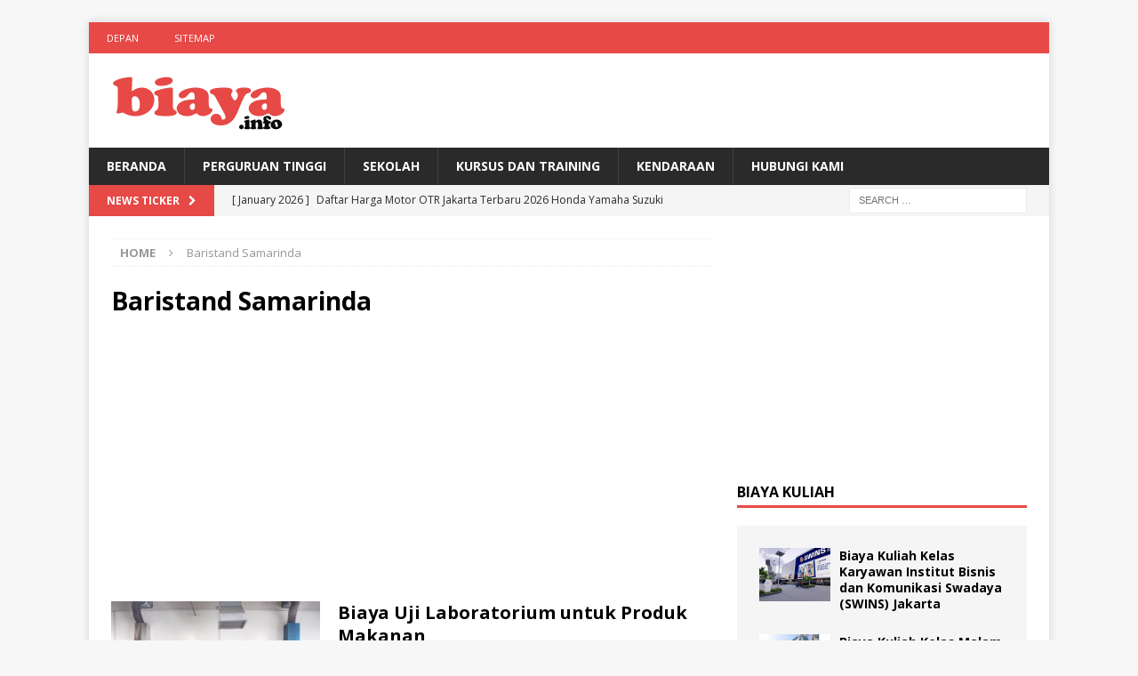

--- FILE ---
content_type: text/html; charset=UTF-8
request_url: https://biaya.info/tag/baristand-samarinda/
body_size: 16337
content:
<!DOCTYPE html>
<html class="no-js mh-one-sb" lang="en-US">
<head>
<meta name="msvalidate.01" content="6A407C6583D524273EF015A548D10A04" />
	<meta name="google-site-verification" content="QfOExhRR0h8p6bzULxQNizf3KKZ1KrW1V0Xs8j-SNC8" />
<meta charset="UTF-8">
<meta name="viewport" content="width=device-width, initial-scale=1.0">
<link rel="profile" href="http://gmpg.org/xfn/11" />
		    <!-- PVC Template -->
    <script type="text/template" id="pvc-stats-view-template">
    <i class="pvc-stats-icon medium" aria-hidden="true"><svg aria-hidden="true" focusable="false" data-prefix="far" data-icon="chart-bar" role="img" xmlns="http://www.w3.org/2000/svg" viewBox="0 0 512 512" class="svg-inline--fa fa-chart-bar fa-w-16 fa-2x"><path fill="currentColor" d="M396.8 352h22.4c6.4 0 12.8-6.4 12.8-12.8V108.8c0-6.4-6.4-12.8-12.8-12.8h-22.4c-6.4 0-12.8 6.4-12.8 12.8v230.4c0 6.4 6.4 12.8 12.8 12.8zm-192 0h22.4c6.4 0 12.8-6.4 12.8-12.8V140.8c0-6.4-6.4-12.8-12.8-12.8h-22.4c-6.4 0-12.8 6.4-12.8 12.8v198.4c0 6.4 6.4 12.8 12.8 12.8zm96 0h22.4c6.4 0 12.8-6.4 12.8-12.8V204.8c0-6.4-6.4-12.8-12.8-12.8h-22.4c-6.4 0-12.8 6.4-12.8 12.8v134.4c0 6.4 6.4 12.8 12.8 12.8zM496 400H48V80c0-8.84-7.16-16-16-16H16C7.16 64 0 71.16 0 80v336c0 17.67 14.33 32 32 32h464c8.84 0 16-7.16 16-16v-16c0-8.84-7.16-16-16-16zm-387.2-48h22.4c6.4 0 12.8-6.4 12.8-12.8v-70.4c0-6.4-6.4-12.8-12.8-12.8h-22.4c-6.4 0-12.8 6.4-12.8 12.8v70.4c0 6.4 6.4 12.8 12.8 12.8z" class=""></path></svg></i>
	 <%= total_view %> total views	<% if ( today_view > 0 ) { %>
		<span class="views_today">,  <%= today_view %> views today</span>
	<% } %>
	</span>
	</script>
		    <meta name='robots' content='index, follow, max-image-preview:large, max-snippet:-1, max-video-preview:-1' />

	<!-- This site is optimized with the Yoast SEO plugin v26.7 - https://yoast.com/wordpress/plugins/seo/ -->
	<title>Biaya Baristand Samarinda Agustus 2020 - Biaya.Info</title>
	<meta name="description" content="Info tentang biaya Baristand Samarinda Agustus 2020 adalah informasi yang diberikan Biaya.Info dibawah ini." />
	<link rel="canonical" href="https://biaya.info/tag/baristand-samarinda/" />
	<meta property="og:locale" content="en_US" />
	<meta property="og:type" content="article" />
	<meta property="og:title" content="Biaya Baristand Samarinda Agustus 2020 - Biaya.Info" />
	<meta property="og:description" content="Info tentang biaya Baristand Samarinda Agustus 2020 adalah informasi yang diberikan Biaya.Info dibawah ini." />
	<meta property="og:url" content="https://biaya.info/tag/baristand-samarinda/" />
	<meta property="og:site_name" content="Biaya.Info" />
	<meta name="twitter:card" content="summary_large_image" />
	<meta name="twitter:site" content="@kelaskaryawan" />
	<script type="application/ld+json" class="yoast-schema-graph">{"@context":"https://schema.org","@graph":[{"@type":"CollectionPage","@id":"https://biaya.info/tag/baristand-samarinda/","url":"https://biaya.info/tag/baristand-samarinda/","name":"Biaya Baristand Samarinda Agustus 2020 - Biaya.Info","isPartOf":{"@id":"https://biaya.info/#website"},"primaryImageOfPage":{"@id":"https://biaya.info/tag/baristand-samarinda/#primaryimage"},"image":{"@id":"https://biaya.info/tag/baristand-samarinda/#primaryimage"},"thumbnailUrl":"https://biaya.info/wp-content/uploads/2020/08/food_tech-3-760x460-1.jpg","description":"Info tentang biaya Baristand Samarinda Agustus 2020 adalah informasi yang diberikan Biaya.Info dibawah ini.","breadcrumb":{"@id":"https://biaya.info/tag/baristand-samarinda/#breadcrumb"},"inLanguage":"en-US"},{"@type":"ImageObject","inLanguage":"en-US","@id":"https://biaya.info/tag/baristand-samarinda/#primaryimage","url":"https://biaya.info/wp-content/uploads/2020/08/food_tech-3-760x460-1.jpg","contentUrl":"https://biaya.info/wp-content/uploads/2020/08/food_tech-3-760x460-1.jpg","width":760,"height":460},{"@type":"BreadcrumbList","@id":"https://biaya.info/tag/baristand-samarinda/#breadcrumb","itemListElement":[{"@type":"ListItem","position":1,"name":"Home","item":"https://biaya.info/"},{"@type":"ListItem","position":2,"name":"Baristand Samarinda"}]},{"@type":"WebSite","@id":"https://biaya.info/#website","url":"https://biaya.info/","name":"Biaya.Info","description":"Situs Informasi Biaya Terbaru 2024","publisher":{"@id":"https://biaya.info/#organization"},"potentialAction":[{"@type":"SearchAction","target":{"@type":"EntryPoint","urlTemplate":"https://biaya.info/?s={search_term_string}"},"query-input":{"@type":"PropertyValueSpecification","valueRequired":true,"valueName":"search_term_string"}}],"inLanguage":"en-US"},{"@type":"Organization","@id":"https://biaya.info/#organization","name":"Info Biaya","url":"https://biaya.info/","logo":{"@type":"ImageObject","inLanguage":"en-US","@id":"https://biaya.info/#/schema/logo/image/","url":"https://biaya.info/wp-content/uploads/2020/07/infokerjajpeg.jpg","contentUrl":"https://biaya.info/wp-content/uploads/2020/07/infokerjajpeg.jpg","width":193,"height":55,"caption":"Info Biaya"},"image":{"@id":"https://biaya.info/#/schema/logo/image/"},"sameAs":["https://www.facebook.com/kelaskaryawanmercubuanajakarta","https://x.com/kelaskaryawan","https://www.instagram.com/kelaskaryawan"]}]}</script>
	<!-- / Yoast SEO plugin. -->


<link rel='dns-prefetch' href='//static.addtoany.com' />
<link rel='dns-prefetch' href='//fonts.googleapis.com' />
<link rel="alternate" type="application/rss+xml" title="Biaya.Info &raquo; Feed" href="https://biaya.info/feed/" />
<script type="text/javascript" id="wpp-js" src="https://biaya.info/wp-content/plugins/wordpress-popular-posts/assets/js/wpp.min.js?ver=7.3.6" data-sampling="1" data-sampling-rate="100" data-api-url="https://biaya.info/wp-json/wordpress-popular-posts" data-post-id="0" data-token="03d269b57d" data-lang="0" data-debug="0"></script>
<link rel="alternate" type="application/rss+xml" title="Biaya.Info &raquo; Baristand Samarinda Tag Feed" href="https://biaya.info/tag/baristand-samarinda/feed/" />
<style id='wp-img-auto-sizes-contain-inline-css' type='text/css'>
img:is([sizes=auto i],[sizes^="auto," i]){contain-intrinsic-size:3000px 1500px}
/*# sourceURL=wp-img-auto-sizes-contain-inline-css */
</style>
<style id='wp-emoji-styles-inline-css' type='text/css'>

	img.wp-smiley, img.emoji {
		display: inline !important;
		border: none !important;
		box-shadow: none !important;
		height: 1em !important;
		width: 1em !important;
		margin: 0 0.07em !important;
		vertical-align: -0.1em !important;
		background: none !important;
		padding: 0 !important;
	}
/*# sourceURL=wp-emoji-styles-inline-css */
</style>
<style id='wp-block-library-inline-css' type='text/css'>
:root{--wp-block-synced-color:#7a00df;--wp-block-synced-color--rgb:122,0,223;--wp-bound-block-color:var(--wp-block-synced-color);--wp-editor-canvas-background:#ddd;--wp-admin-theme-color:#007cba;--wp-admin-theme-color--rgb:0,124,186;--wp-admin-theme-color-darker-10:#006ba1;--wp-admin-theme-color-darker-10--rgb:0,107,160.5;--wp-admin-theme-color-darker-20:#005a87;--wp-admin-theme-color-darker-20--rgb:0,90,135;--wp-admin-border-width-focus:2px}@media (min-resolution:192dpi){:root{--wp-admin-border-width-focus:1.5px}}.wp-element-button{cursor:pointer}:root .has-very-light-gray-background-color{background-color:#eee}:root .has-very-dark-gray-background-color{background-color:#313131}:root .has-very-light-gray-color{color:#eee}:root .has-very-dark-gray-color{color:#313131}:root .has-vivid-green-cyan-to-vivid-cyan-blue-gradient-background{background:linear-gradient(135deg,#00d084,#0693e3)}:root .has-purple-crush-gradient-background{background:linear-gradient(135deg,#34e2e4,#4721fb 50%,#ab1dfe)}:root .has-hazy-dawn-gradient-background{background:linear-gradient(135deg,#faaca8,#dad0ec)}:root .has-subdued-olive-gradient-background{background:linear-gradient(135deg,#fafae1,#67a671)}:root .has-atomic-cream-gradient-background{background:linear-gradient(135deg,#fdd79a,#004a59)}:root .has-nightshade-gradient-background{background:linear-gradient(135deg,#330968,#31cdcf)}:root .has-midnight-gradient-background{background:linear-gradient(135deg,#020381,#2874fc)}:root{--wp--preset--font-size--normal:16px;--wp--preset--font-size--huge:42px}.has-regular-font-size{font-size:1em}.has-larger-font-size{font-size:2.625em}.has-normal-font-size{font-size:var(--wp--preset--font-size--normal)}.has-huge-font-size{font-size:var(--wp--preset--font-size--huge)}.has-text-align-center{text-align:center}.has-text-align-left{text-align:left}.has-text-align-right{text-align:right}.has-fit-text{white-space:nowrap!important}#end-resizable-editor-section{display:none}.aligncenter{clear:both}.items-justified-left{justify-content:flex-start}.items-justified-center{justify-content:center}.items-justified-right{justify-content:flex-end}.items-justified-space-between{justify-content:space-between}.screen-reader-text{border:0;clip-path:inset(50%);height:1px;margin:-1px;overflow:hidden;padding:0;position:absolute;width:1px;word-wrap:normal!important}.screen-reader-text:focus{background-color:#ddd;clip-path:none;color:#444;display:block;font-size:1em;height:auto;left:5px;line-height:normal;padding:15px 23px 14px;text-decoration:none;top:5px;width:auto;z-index:100000}html :where(.has-border-color){border-style:solid}html :where([style*=border-top-color]){border-top-style:solid}html :where([style*=border-right-color]){border-right-style:solid}html :where([style*=border-bottom-color]){border-bottom-style:solid}html :where([style*=border-left-color]){border-left-style:solid}html :where([style*=border-width]){border-style:solid}html :where([style*=border-top-width]){border-top-style:solid}html :where([style*=border-right-width]){border-right-style:solid}html :where([style*=border-bottom-width]){border-bottom-style:solid}html :where([style*=border-left-width]){border-left-style:solid}html :where(img[class*=wp-image-]){height:auto;max-width:100%}:where(figure){margin:0 0 1em}html :where(.is-position-sticky){--wp-admin--admin-bar--position-offset:var(--wp-admin--admin-bar--height,0px)}@media screen and (max-width:600px){html :where(.is-position-sticky){--wp-admin--admin-bar--position-offset:0px}}

/*# sourceURL=wp-block-library-inline-css */
</style><style id='global-styles-inline-css' type='text/css'>
:root{--wp--preset--aspect-ratio--square: 1;--wp--preset--aspect-ratio--4-3: 4/3;--wp--preset--aspect-ratio--3-4: 3/4;--wp--preset--aspect-ratio--3-2: 3/2;--wp--preset--aspect-ratio--2-3: 2/3;--wp--preset--aspect-ratio--16-9: 16/9;--wp--preset--aspect-ratio--9-16: 9/16;--wp--preset--color--black: #000000;--wp--preset--color--cyan-bluish-gray: #abb8c3;--wp--preset--color--white: #ffffff;--wp--preset--color--pale-pink: #f78da7;--wp--preset--color--vivid-red: #cf2e2e;--wp--preset--color--luminous-vivid-orange: #ff6900;--wp--preset--color--luminous-vivid-amber: #fcb900;--wp--preset--color--light-green-cyan: #7bdcb5;--wp--preset--color--vivid-green-cyan: #00d084;--wp--preset--color--pale-cyan-blue: #8ed1fc;--wp--preset--color--vivid-cyan-blue: #0693e3;--wp--preset--color--vivid-purple: #9b51e0;--wp--preset--gradient--vivid-cyan-blue-to-vivid-purple: linear-gradient(135deg,rgb(6,147,227) 0%,rgb(155,81,224) 100%);--wp--preset--gradient--light-green-cyan-to-vivid-green-cyan: linear-gradient(135deg,rgb(122,220,180) 0%,rgb(0,208,130) 100%);--wp--preset--gradient--luminous-vivid-amber-to-luminous-vivid-orange: linear-gradient(135deg,rgb(252,185,0) 0%,rgb(255,105,0) 100%);--wp--preset--gradient--luminous-vivid-orange-to-vivid-red: linear-gradient(135deg,rgb(255,105,0) 0%,rgb(207,46,46) 100%);--wp--preset--gradient--very-light-gray-to-cyan-bluish-gray: linear-gradient(135deg,rgb(238,238,238) 0%,rgb(169,184,195) 100%);--wp--preset--gradient--cool-to-warm-spectrum: linear-gradient(135deg,rgb(74,234,220) 0%,rgb(151,120,209) 20%,rgb(207,42,186) 40%,rgb(238,44,130) 60%,rgb(251,105,98) 80%,rgb(254,248,76) 100%);--wp--preset--gradient--blush-light-purple: linear-gradient(135deg,rgb(255,206,236) 0%,rgb(152,150,240) 100%);--wp--preset--gradient--blush-bordeaux: linear-gradient(135deg,rgb(254,205,165) 0%,rgb(254,45,45) 50%,rgb(107,0,62) 100%);--wp--preset--gradient--luminous-dusk: linear-gradient(135deg,rgb(255,203,112) 0%,rgb(199,81,192) 50%,rgb(65,88,208) 100%);--wp--preset--gradient--pale-ocean: linear-gradient(135deg,rgb(255,245,203) 0%,rgb(182,227,212) 50%,rgb(51,167,181) 100%);--wp--preset--gradient--electric-grass: linear-gradient(135deg,rgb(202,248,128) 0%,rgb(113,206,126) 100%);--wp--preset--gradient--midnight: linear-gradient(135deg,rgb(2,3,129) 0%,rgb(40,116,252) 100%);--wp--preset--font-size--small: 13px;--wp--preset--font-size--medium: 20px;--wp--preset--font-size--large: 36px;--wp--preset--font-size--x-large: 42px;--wp--preset--spacing--20: 0.44rem;--wp--preset--spacing--30: 0.67rem;--wp--preset--spacing--40: 1rem;--wp--preset--spacing--50: 1.5rem;--wp--preset--spacing--60: 2.25rem;--wp--preset--spacing--70: 3.38rem;--wp--preset--spacing--80: 5.06rem;--wp--preset--shadow--natural: 6px 6px 9px rgba(0, 0, 0, 0.2);--wp--preset--shadow--deep: 12px 12px 50px rgba(0, 0, 0, 0.4);--wp--preset--shadow--sharp: 6px 6px 0px rgba(0, 0, 0, 0.2);--wp--preset--shadow--outlined: 6px 6px 0px -3px rgb(255, 255, 255), 6px 6px rgb(0, 0, 0);--wp--preset--shadow--crisp: 6px 6px 0px rgb(0, 0, 0);}:where(.is-layout-flex){gap: 0.5em;}:where(.is-layout-grid){gap: 0.5em;}body .is-layout-flex{display: flex;}.is-layout-flex{flex-wrap: wrap;align-items: center;}.is-layout-flex > :is(*, div){margin: 0;}body .is-layout-grid{display: grid;}.is-layout-grid > :is(*, div){margin: 0;}:where(.wp-block-columns.is-layout-flex){gap: 2em;}:where(.wp-block-columns.is-layout-grid){gap: 2em;}:where(.wp-block-post-template.is-layout-flex){gap: 1.25em;}:where(.wp-block-post-template.is-layout-grid){gap: 1.25em;}.has-black-color{color: var(--wp--preset--color--black) !important;}.has-cyan-bluish-gray-color{color: var(--wp--preset--color--cyan-bluish-gray) !important;}.has-white-color{color: var(--wp--preset--color--white) !important;}.has-pale-pink-color{color: var(--wp--preset--color--pale-pink) !important;}.has-vivid-red-color{color: var(--wp--preset--color--vivid-red) !important;}.has-luminous-vivid-orange-color{color: var(--wp--preset--color--luminous-vivid-orange) !important;}.has-luminous-vivid-amber-color{color: var(--wp--preset--color--luminous-vivid-amber) !important;}.has-light-green-cyan-color{color: var(--wp--preset--color--light-green-cyan) !important;}.has-vivid-green-cyan-color{color: var(--wp--preset--color--vivid-green-cyan) !important;}.has-pale-cyan-blue-color{color: var(--wp--preset--color--pale-cyan-blue) !important;}.has-vivid-cyan-blue-color{color: var(--wp--preset--color--vivid-cyan-blue) !important;}.has-vivid-purple-color{color: var(--wp--preset--color--vivid-purple) !important;}.has-black-background-color{background-color: var(--wp--preset--color--black) !important;}.has-cyan-bluish-gray-background-color{background-color: var(--wp--preset--color--cyan-bluish-gray) !important;}.has-white-background-color{background-color: var(--wp--preset--color--white) !important;}.has-pale-pink-background-color{background-color: var(--wp--preset--color--pale-pink) !important;}.has-vivid-red-background-color{background-color: var(--wp--preset--color--vivid-red) !important;}.has-luminous-vivid-orange-background-color{background-color: var(--wp--preset--color--luminous-vivid-orange) !important;}.has-luminous-vivid-amber-background-color{background-color: var(--wp--preset--color--luminous-vivid-amber) !important;}.has-light-green-cyan-background-color{background-color: var(--wp--preset--color--light-green-cyan) !important;}.has-vivid-green-cyan-background-color{background-color: var(--wp--preset--color--vivid-green-cyan) !important;}.has-pale-cyan-blue-background-color{background-color: var(--wp--preset--color--pale-cyan-blue) !important;}.has-vivid-cyan-blue-background-color{background-color: var(--wp--preset--color--vivid-cyan-blue) !important;}.has-vivid-purple-background-color{background-color: var(--wp--preset--color--vivid-purple) !important;}.has-black-border-color{border-color: var(--wp--preset--color--black) !important;}.has-cyan-bluish-gray-border-color{border-color: var(--wp--preset--color--cyan-bluish-gray) !important;}.has-white-border-color{border-color: var(--wp--preset--color--white) !important;}.has-pale-pink-border-color{border-color: var(--wp--preset--color--pale-pink) !important;}.has-vivid-red-border-color{border-color: var(--wp--preset--color--vivid-red) !important;}.has-luminous-vivid-orange-border-color{border-color: var(--wp--preset--color--luminous-vivid-orange) !important;}.has-luminous-vivid-amber-border-color{border-color: var(--wp--preset--color--luminous-vivid-amber) !important;}.has-light-green-cyan-border-color{border-color: var(--wp--preset--color--light-green-cyan) !important;}.has-vivid-green-cyan-border-color{border-color: var(--wp--preset--color--vivid-green-cyan) !important;}.has-pale-cyan-blue-border-color{border-color: var(--wp--preset--color--pale-cyan-blue) !important;}.has-vivid-cyan-blue-border-color{border-color: var(--wp--preset--color--vivid-cyan-blue) !important;}.has-vivid-purple-border-color{border-color: var(--wp--preset--color--vivid-purple) !important;}.has-vivid-cyan-blue-to-vivid-purple-gradient-background{background: var(--wp--preset--gradient--vivid-cyan-blue-to-vivid-purple) !important;}.has-light-green-cyan-to-vivid-green-cyan-gradient-background{background: var(--wp--preset--gradient--light-green-cyan-to-vivid-green-cyan) !important;}.has-luminous-vivid-amber-to-luminous-vivid-orange-gradient-background{background: var(--wp--preset--gradient--luminous-vivid-amber-to-luminous-vivid-orange) !important;}.has-luminous-vivid-orange-to-vivid-red-gradient-background{background: var(--wp--preset--gradient--luminous-vivid-orange-to-vivid-red) !important;}.has-very-light-gray-to-cyan-bluish-gray-gradient-background{background: var(--wp--preset--gradient--very-light-gray-to-cyan-bluish-gray) !important;}.has-cool-to-warm-spectrum-gradient-background{background: var(--wp--preset--gradient--cool-to-warm-spectrum) !important;}.has-blush-light-purple-gradient-background{background: var(--wp--preset--gradient--blush-light-purple) !important;}.has-blush-bordeaux-gradient-background{background: var(--wp--preset--gradient--blush-bordeaux) !important;}.has-luminous-dusk-gradient-background{background: var(--wp--preset--gradient--luminous-dusk) !important;}.has-pale-ocean-gradient-background{background: var(--wp--preset--gradient--pale-ocean) !important;}.has-electric-grass-gradient-background{background: var(--wp--preset--gradient--electric-grass) !important;}.has-midnight-gradient-background{background: var(--wp--preset--gradient--midnight) !important;}.has-small-font-size{font-size: var(--wp--preset--font-size--small) !important;}.has-medium-font-size{font-size: var(--wp--preset--font-size--medium) !important;}.has-large-font-size{font-size: var(--wp--preset--font-size--large) !important;}.has-x-large-font-size{font-size: var(--wp--preset--font-size--x-large) !important;}
/*# sourceURL=global-styles-inline-css */
</style>

<style id='classic-theme-styles-inline-css' type='text/css'>
/*! This file is auto-generated */
.wp-block-button__link{color:#fff;background-color:#32373c;border-radius:9999px;box-shadow:none;text-decoration:none;padding:calc(.667em + 2px) calc(1.333em + 2px);font-size:1.125em}.wp-block-file__button{background:#32373c;color:#fff;text-decoration:none}
/*# sourceURL=/wp-includes/css/classic-themes.min.css */
</style>
<link rel='stylesheet' id='a3-pvc-style-css' href='https://biaya.info/wp-content/plugins/page-views-count/assets/css/style.min.css?ver=2.8.7' type='text/css' media='all' />
<link rel='stylesheet' id='wordpress-popular-posts-css-css' href='https://biaya.info/wp-content/plugins/wordpress-popular-posts/assets/css/wpp.css?ver=7.3.6' type='text/css' media='all' />
<link rel='stylesheet' id='mh-magazine-css' href='https://biaya.info/wp-content/themes/mh-magazine/style.css?ver=3.8.2' type='text/css' media='all' />
<link rel='stylesheet' id='mh-font-awesome-css' href='https://biaya.info/wp-content/themes/mh-magazine/includes/font-awesome.min.css' type='text/css' media='all' />
<link rel='stylesheet' id='mh-google-fonts-css' href='https://fonts.googleapis.com/css?family=Open+Sans:300,400,400italic,600,700' type='text/css' media='all' />
<link rel='stylesheet' id='addtoany-css' href='https://biaya.info/wp-content/plugins/add-to-any/addtoany.min.css?ver=1.16' type='text/css' media='all' />
<script type="text/javascript" id="addtoany-core-js-before">
/* <![CDATA[ */
window.a2a_config=window.a2a_config||{};a2a_config.callbacks=[];a2a_config.overlays=[];a2a_config.templates={};

//# sourceURL=addtoany-core-js-before
/* ]]> */
</script>
<script type="text/javascript" defer src="https://static.addtoany.com/menu/page.js" id="addtoany-core-js"></script>
<script type="text/javascript" src="https://biaya.info/wp-includes/js/jquery/jquery.min.js?ver=3.7.1" id="jquery-core-js"></script>
<script type="text/javascript" src="https://biaya.info/wp-includes/js/jquery/jquery-migrate.min.js?ver=3.4.1" id="jquery-migrate-js"></script>
<script type="text/javascript" id="jquery-js-after">
/* <![CDATA[ */
jQuery(document).ready(function() {
	jQuery(".99b02bafc1684cf482b744173274f635").click(function() {
		jQuery.post(
			"https://biaya.info/wp-admin/admin-ajax.php", {
				"action": "quick_adsense_onpost_ad_click",
				"quick_adsense_onpost_ad_index": jQuery(this).attr("data-index"),
				"quick_adsense_nonce": "8a785bbffb",
			}, function(response) { }
		);
	});
});

//# sourceURL=jquery-js-after
/* ]]> */
</script>
<script type="text/javascript" defer src="https://biaya.info/wp-content/plugins/add-to-any/addtoany.min.js?ver=1.1" id="addtoany-jquery-js"></script>
<script type="text/javascript" src="https://biaya.info/wp-includes/js/underscore.min.js?ver=1.13.7" id="underscore-js"></script>
<script type="text/javascript" src="https://biaya.info/wp-includes/js/backbone.min.js?ver=1.6.0" id="backbone-js"></script>
<script type="text/javascript" id="a3-pvc-backbone-js-extra">
/* <![CDATA[ */
var pvc_vars = {"rest_api_url":"https://biaya.info/wp-json/pvc/v1","ajax_url":"https://biaya.info/wp-admin/admin-ajax.php","security":"3340056f1a","ajax_load_type":"rest_api"};
//# sourceURL=a3-pvc-backbone-js-extra
/* ]]> */
</script>
<script type="text/javascript" src="https://biaya.info/wp-content/plugins/page-views-count/assets/js/pvc.backbone.min.js?ver=2.8.7" id="a3-pvc-backbone-js"></script>
<script type="text/javascript" src="https://biaya.info/wp-content/themes/mh-magazine/js/scripts.js?ver=3.8.2" id="mh-scripts-js"></script>
<link rel="https://api.w.org/" href="https://biaya.info/wp-json/" /><link rel="alternate" title="JSON" type="application/json" href="https://biaya.info/wp-json/wp/v2/tags/4046" /><link rel="EditURI" type="application/rsd+xml" title="RSD" href="https://biaya.info/xmlrpc.php?rsd" />
<meta name="generator" content="WordPress 6.9" />
            <style id="wpp-loading-animation-styles">@-webkit-keyframes bgslide{from{background-position-x:0}to{background-position-x:-200%}}@keyframes bgslide{from{background-position-x:0}to{background-position-x:-200%}}.wpp-widget-block-placeholder,.wpp-shortcode-placeholder{margin:0 auto;width:60px;height:3px;background:#dd3737;background:linear-gradient(90deg,#dd3737 0%,#571313 10%,#dd3737 100%);background-size:200% auto;border-radius:3px;-webkit-animation:bgslide 1s infinite linear;animation:bgslide 1s infinite linear}</style>
            <!--[if lt IE 9]>
<script src="https://biaya.info/wp-content/themes/mh-magazine/js/css3-mediaqueries.js"></script>
<![endif]-->
<link rel="icon" href="https://biaya.info/wp-content/uploads/2020/08/cropped-biaya-32x32.png" sizes="32x32" />
<link rel="icon" href="https://biaya.info/wp-content/uploads/2020/08/cropped-biaya-192x192.png" sizes="192x192" />
<link rel="apple-touch-icon" href="https://biaya.info/wp-content/uploads/2020/08/cropped-biaya-180x180.png" />
<meta name="msapplication-TileImage" content="https://biaya.info/wp-content/uploads/2020/08/cropped-biaya-270x270.png" />
	 <!-- Histats.com  START  (aync)-->
<script type="text/javascript">var _Hasync= _Hasync|| [];
_Hasync.push(['Histats.start', '1,3716143,4,0,0,0,00010000']);
_Hasync.push(['Histats.fasi', '1']);
_Hasync.push(['Histats.track_hits', '']);
(function() {
var hs = document.createElement('script'); hs.type = 'text/javascript'; hs.async = true;
hs.src = ('//s10.histats.com/js15_as.js');
(document.getElementsByTagName('head')[0] || document.getElementsByTagName('body')[0]).appendChild(hs);
})();</script>
<noscript><a href="/" target="_blank"><img  src="//sstatic1.histats.com/0.gif?3716143&101" alt="" border="0"></a></noscript>
<!-- Histats.com  END  -->
</head>
<body id="mh-mobile" class="archive tag tag-baristand-samarinda tag-4046 wp-custom-logo wp-theme-mh-magazine mh-boxed-layout mh-right-sb mh-loop-layout1 mh-widget-layout1 mh-loop-hide-caption" itemscope="itemscope" itemtype="http://schema.org/WebPage">
<div class="mh-container mh-container-outer">
<div class="mh-header-nav-mobile clearfix"></div>
	<div class="mh-preheader">
    	<div class="mh-container mh-container-inner mh-row clearfix">
							<div class="mh-header-bar-content mh-header-bar-top-left mh-col-2-3 clearfix">
											<nav class="mh-navigation mh-header-nav mh-header-nav-top clearfix" itemscope="itemscope" itemtype="http://schema.org/SiteNavigationElement">
							<div class="menu-menu-container"><ul id="menu-menu" class="menu"><li id="menu-item-7633" class="menu-item menu-item-type-custom menu-item-object-custom menu-item-home menu-item-7633"><a href="http://biaya.info/">Depan</a></li>
<li id="menu-item-21727" class="menu-item menu-item-type-custom menu-item-object-custom menu-item-21727"><a href="https://biaya.info/sitemap_index.xml">Sitemap</a></li>
</ul></div>						</nav>
									</div>
										<div class="mh-header-bar-content mh-header-bar-top-right mh-col-1-3 clearfix">
									</div>
					</div>
	</div>
<header class="mh-header" itemscope="itemscope" itemtype="http://schema.org/WPHeader">
	<div class="mh-container mh-container-inner clearfix">
		<div class="mh-custom-header clearfix">
<div class="mh-header-columns mh-row clearfix">
<div class="mh-col-1-1 mh-site-identity">
<div class="mh-site-logo" role="banner" itemscope="itemscope" itemtype="http://schema.org/Brand">
<a href="https://biaya.info/" class="custom-logo-link" rel="home"><img width="200" height="66" src="https://biaya.info/wp-content/uploads/2020/07/cropped-biaya-1.png" class="custom-logo" alt="Biaya.Info" decoding="async" /></a></div>
</div>
</div>
</div>
	</div>
	<div class="mh-main-nav-wrap">
		<nav class="mh-navigation mh-main-nav mh-container mh-container-inner clearfix" itemscope="itemscope" itemtype="http://schema.org/SiteNavigationElement">
			<div class="menu-menu-bawah-container"><ul id="menu-menu-bawah" class="menu"><li id="menu-item-8447" class="menu-item menu-item-type-custom menu-item-object-custom menu-item-home menu-item-8447"><a href="http://biaya.info">BERANDA</a></li>
<li id="menu-item-9896" class="menu-item menu-item-type-taxonomy menu-item-object-category menu-item-9896"><a href="https://biaya.info/category/perguruan-tinggi/">Perguruan Tinggi</a></li>
<li id="menu-item-20274" class="menu-item menu-item-type-taxonomy menu-item-object-category menu-item-20274"><a href="https://biaya.info/category/sekolah/">Sekolah</a></li>
<li id="menu-item-20275" class="menu-item menu-item-type-taxonomy menu-item-object-category menu-item-20275"><a href="https://biaya.info/category/kursus-dan-training/">Kursus Dan Training</a></li>
<li id="menu-item-20273" class="menu-item menu-item-type-taxonomy menu-item-object-category menu-item-20273"><a href="https://biaya.info/category/kendaraan/">Kendaraan</a></li>
<li id="menu-item-21621" class="menu-item menu-item-type-post_type menu-item-object-page menu-item-21621"><a href="https://biaya.info/hubungi-kami/">Hubungi Kami</a></li>
</ul></div>		</nav>
	</div>
	</header>
	<div class="mh-subheader">
		<div class="mh-container mh-container-inner mh-row clearfix">
							<div class="mh-header-bar-content mh-header-bar-bottom-left mh-col-2-3 clearfix">
											<div class="mh-header-ticker mh-header-ticker-bottom">
							<div class="mh-ticker-bottom">
			<div class="mh-ticker-title mh-ticker-title-bottom">
			News Ticker<i class="fa fa-chevron-right"></i>		</div>
		<div class="mh-ticker-content mh-ticker-content-bottom">
		<ul id="mh-ticker-loop-bottom">				<li class="mh-ticker-item mh-ticker-item-bottom">
					<a href="https://biaya.info/daftar-harga-motor-otr-jakarta-terbaru-2026-honda-yamaha-suzuki-lengkap/" title="Daftar Harga Motor OTR Jakarta Terbaru 2026 Honda Yamaha Suzuki Lengkap">
						<span class="mh-ticker-item-date mh-ticker-item-date-bottom">
                        	[ January 2026 ]                        </span>
						<span class="mh-ticker-item-title mh-ticker-item-title-bottom">
							Daftar Harga Motor OTR Jakarta Terbaru 2026 Honda Yamaha Suzuki Lengkap						</span>
													<span class="mh-ticker-item-cat mh-ticker-item-cat-bottom">
								<i class="fa fa-caret-right"></i>
																Kendaraan Bermotor							</span>
											</a>
				</li>				<li class="mh-ticker-item mh-ticker-item-bottom">
					<a href="https://biaya.info/harga-motor-matic-otr-jakarta-2026-beat-vario-nmax-aerox-terupdate/" title="Harga Motor Matic OTR Jakarta 2026 Beat Vario NMAX Aerox Terupdate">
						<span class="mh-ticker-item-date mh-ticker-item-date-bottom">
                        	[ January 2026 ]                        </span>
						<span class="mh-ticker-item-title mh-ticker-item-title-bottom">
							Harga Motor Matic OTR Jakarta 2026 Beat Vario NMAX Aerox Terupdate						</span>
													<span class="mh-ticker-item-cat mh-ticker-item-cat-bottom">
								<i class="fa fa-caret-right"></i>
																Kendaraan Bermotor							</span>
											</a>
				</li>				<li class="mh-ticker-item mh-ticker-item-bottom">
					<a href="https://biaya.info/update-harga-motor-yamaha-otr-jakarta-2026-nmax-aerox-mio-gear/" title="Update Harga Motor Yamaha OTR Jakarta 2026 NMAX Aerox Mio Gear">
						<span class="mh-ticker-item-date mh-ticker-item-date-bottom">
                        	[ January 2026 ]                        </span>
						<span class="mh-ticker-item-title mh-ticker-item-title-bottom">
							Update Harga Motor Yamaha OTR Jakarta 2026 NMAX Aerox Mio Gear						</span>
													<span class="mh-ticker-item-cat mh-ticker-item-cat-bottom">
								<i class="fa fa-caret-right"></i>
																Kendaraan Bermotor							</span>
											</a>
				</li>				<li class="mh-ticker-item mh-ticker-item-bottom">
					<a href="https://biaya.info/harga-motor-honda-otr-jakarta-terbaru-2026-dari-beat-hingga-cbr/" title="Harga Motor Honda OTR Jakarta Terbaru 2026 Dari Beat Hingga CBR">
						<span class="mh-ticker-item-date mh-ticker-item-date-bottom">
                        	[ January 2026 ]                        </span>
						<span class="mh-ticker-item-title mh-ticker-item-title-bottom">
							Harga Motor Honda OTR Jakarta Terbaru 2026 Dari Beat Hingga CBR						</span>
													<span class="mh-ticker-item-cat mh-ticker-item-cat-bottom">
								<i class="fa fa-caret-right"></i>
																Kendaraan Bermotor							</span>
											</a>
				</li>				<li class="mh-ticker-item mh-ticker-item-bottom">
					<a href="https://biaya.info/harga-motor-suzuki-otr-jakarta-2026-nex-address-gsx-dan-satria/" title="Harga Motor Suzuki OTR Jakarta 2026 Nex Address GSX dan Satria">
						<span class="mh-ticker-item-date mh-ticker-item-date-bottom">
                        	[ January 2026 ]                        </span>
						<span class="mh-ticker-item-title mh-ticker-item-title-bottom">
							Harga Motor Suzuki OTR Jakarta 2026 Nex Address GSX dan Satria						</span>
													<span class="mh-ticker-item-cat mh-ticker-item-cat-bottom">
								<i class="fa fa-caret-right"></i>
																Kendaraan Bermotor							</span>
											</a>
				</li>		</ul>
	</div>
</div>						</div>
									</div>
										<div class="mh-header-bar-content mh-header-bar-bottom-right mh-col-1-3 clearfix">
											<aside class="mh-header-search mh-header-search-bottom">
							<form role="search" method="get" class="search-form" action="https://biaya.info/">
				<label>
					<span class="screen-reader-text">Search for:</span>
					<input type="search" class="search-field" placeholder="Search &hellip;" value="" name="s" />
				</label>
				<input type="submit" class="search-submit" value="Search" />
			</form>						</aside>
									</div>
					</div>
	</div>

<div class="mh-wrapper clearfix">
	<div class="mh-main clearfix">
		<div id="main-content" class="mh-loop mh-content" role="main"><nav class="mh-breadcrumb"><span itemscope itemtype="http://data-vocabulary.org/Breadcrumb"><a href="https://biaya.info" itemprop="url"><span itemprop="title">Home</span></a></span><span class="mh-breadcrumb-delimiter"><i class="fa fa-angle-right"></i></span>Baristand Samarinda</nav>
				<header class="page-header"><h1 class="page-title">Baristand Samarinda</h1>				</header><script async src="https://pagead2.googlesyndication.com/pagead/js/adsbygoogle.js"></script>
<ins class="adsbygoogle"
     style="display:block; text-align:center;"
     data-ad-layout="in-article"
     data-ad-format="fluid"
     data-ad-client="ca-pub-3191664481194719"
     data-ad-slot="4853676827"></ins>
<script>
     (adsbygoogle = window.adsbygoogle || []).push({});
</script>

<article class="mh-posts-list-item clearfix post-22333 post type-post status-publish format-standard has-post-thumbnail hentry category-industri-dan-perdagangan category-layanan-umum tag-baristand-samarinda tag-bbia tag-biaya tag-bpmb tag-laboratorium tag-layanan tag-metode tag-uji">
	<figure class="mh-posts-list-thumb">
		<a class="mh-thumb-icon mh-thumb-icon-small-mobile" href="https://biaya.info/biaya-uji-laboratorium-untuk-produk-makanan/"><img width="326" height="245" src="https://biaya.info/wp-content/uploads/2020/08/food_tech-3-760x460-1-326x245.jpg" class="attachment-mh-magazine-medium size-mh-magazine-medium wp-post-image" alt="" decoding="async" fetchpriority="high" srcset="https://biaya.info/wp-content/uploads/2020/08/food_tech-3-760x460-1-326x245.jpg 326w, https://biaya.info/wp-content/uploads/2020/08/food_tech-3-760x460-1-80x60.jpg 80w" sizes="(max-width: 326px) 100vw, 326px" />		</a>
					<div class="mh-image-caption mh-posts-list-caption">
				Industri dan Perdagangan			</div>
			</figure>
	<div class="mh-posts-list-content clearfix">
		<header class="mh-posts-list-header">
			<h3 class="entry-title mh-posts-list-title">
				<a href="https://biaya.info/biaya-uji-laboratorium-untuk-produk-makanan/" title="Biaya Uji Laboratorium untuk Produk Makanan" rel="bookmark">
					Biaya Uji Laboratorium untuk Produk Makanan				</a>
			</h3>
			<div class="mh-meta entry-meta">
<span class="entry-meta-date updated"><i class="fa fa-clock-o"></i><a href="https://biaya.info/2020/08/">August 2020</a></span>
</div>
		</header>
		<div class="mh-posts-list-excerpt clearfix">
			<div class="addtoany_share_save_container addtoany_content addtoany_content_top"><div class="a2a_kit a2a_kit_size_44 addtoany_list" data-a2a-url="https://biaya.info/biaya-uji-laboratorium-untuk-produk-makanan/" data-a2a-title="Biaya Uji Laboratorium untuk Produk Makanan"><a class="a2a_button_whatsapp" href="https://www.addtoany.com/add_to/whatsapp?linkurl=https%3A%2F%2Fbiaya.info%2Fbiaya-uji-laboratorium-untuk-produk-makanan%2F&amp;linkname=Biaya%20Uji%20Laboratorium%20untuk%20Produk%20Makanan" title="WhatsApp" rel="nofollow noopener" target="_blank"></a><a class="a2a_button_line" href="https://www.addtoany.com/add_to/line?linkurl=https%3A%2F%2Fbiaya.info%2Fbiaya-uji-laboratorium-untuk-produk-makanan%2F&amp;linkname=Biaya%20Uji%20Laboratorium%20untuk%20Produk%20Makanan" title="Line" rel="nofollow noopener" target="_blank"></a><a class="a2a_button_sms" href="https://www.addtoany.com/add_to/sms?linkurl=https%3A%2F%2Fbiaya.info%2Fbiaya-uji-laboratorium-untuk-produk-makanan%2F&amp;linkname=Biaya%20Uji%20Laboratorium%20untuk%20Produk%20Makanan" title="Message" rel="nofollow noopener" target="_blank"></a><a class="a2a_button_facebook" href="https://www.addtoany.com/add_to/facebook?linkurl=https%3A%2F%2Fbiaya.info%2Fbiaya-uji-laboratorium-untuk-produk-makanan%2F&amp;linkname=Biaya%20Uji%20Laboratorium%20untuk%20Produk%20Makanan" title="Facebook" rel="nofollow noopener" target="_blank"></a><a class="a2a_button_twitter" href="https://www.addtoany.com/add_to/twitter?linkurl=https%3A%2F%2Fbiaya.info%2Fbiaya-uji-laboratorium-untuk-produk-makanan%2F&amp;linkname=Biaya%20Uji%20Laboratorium%20untuk%20Produk%20Makanan" title="Twitter" rel="nofollow noopener" target="_blank"></a><a class="a2a_button_email" href="https://www.addtoany.com/add_to/email?linkurl=https%3A%2F%2Fbiaya.info%2Fbiaya-uji-laboratorium-untuk-produk-makanan%2F&amp;linkname=Biaya%20Uji%20Laboratorium%20untuk%20Produk%20Makanan" title="Email" rel="nofollow noopener" target="_blank"></a></div></div><div class="mh-excerpt"><p>Berikut kami informasikan mengenai biaya uji laboratorium untuk produk makanan, sebagai berikut: Sebelum dipasarkan secara luas, produk makanan dan minuman sudah seharusnya melalui serangkaian pengujian, termasuk uji laboratorium. Para pengusaha kecil dan menengah di sektor pangan biasanya melakukan uji mutu <a class="mh-excerpt-more" href="https://biaya.info/biaya-uji-laboratorium-untuk-produk-makanan/" title="Biaya Uji Laboratorium untuk Produk Makanan">[&#8230;]</a></p>
</div>		</div>
	</div>
</article>		</div>
			<aside class="mh-widget-col-1 mh-sidebar" itemscope="itemscope" itemtype="http://schema.org/WPSideBar"><div id="custom_html-7" class="widget_text mh-widget widget_custom_html"><div class="textwidget custom-html-widget"><script async src="//pagead2.googlesyndication.com/pagead/js/adsbygoogle.js"></script>
<!-- responsive -->
<ins class="adsbygoogle"
     style="display:block"
     data-ad-client="ca-pub-3191664481194719"
     data-ad-slot="7725342982"
     data-ad-format="auto"></ins>
<script>
(adsbygoogle = window.adsbygoogle || []).push({});
</script></div></div><div id="mh_magazine_posts_horizontal-2" class="mh-widget mh_magazine_posts_horizontal"><h4 class="mh-widget-title"><span class="mh-widget-title-inner"><a href="https://biaya.info/category/perguruan-tinggi/biaya-kuliah/" class="mh-widget-title-link">Biaya Kuliah</a></span></h4><div class="mh-row clearfix mh-posts-horizontal-widget">
						<article class="mh-col-1-4 mh-posts-horizontal-item clearfix post-52372 post type-post status-publish format-standard has-post-thumbnail category-berita-kampus category-biaya-kuliah-2 category-biaya-kuliah category-kelas-karyawan category-kuliah-online-s1 category-kuliah-online-s2 category-pendidikan category-perguruan-tinggi category-program-pascasarjana-s2 category-program-sarjana-s1 tag-biaya-kuliah-dan-pendaftaran-kelas-karyawan-swins tag-biaya-kuliah-kelas-karyawan-institut-bisnis-dan-komunikasi-swadaya tag-biaya-kuliah-kelas-karyawan-swins-jakarta tag-biaya-kuliah-program-karyawan-institut-bisnis-dan-komunikasi-swadaya tag-biaya-kuliah-swins-jakarta-kelas-malam tag-biaya-kuliah-terbaru-kelas-karyawan-swins-jakarta tag-biaya-pendidikan-kelas-karyawan-swins tag-informasi-biaya-kuliah-kelas-karyawan-swins-jakarta tag-rincian-biaya-kuliah-kelas-karyawan-swins tag-update-biaya-kuliah-kelas-karyawan-swins">
							<figure class="mh-posts-horizontal-thumb">
								<a class="mh-thumb-icon mh-thumb-icon-small" href="https://biaya.info/biaya-kuliah-kelas-karyawan-institut-bisnis-dan-komunikasi-swadaya-swins-jakarta/" title="Biaya Kuliah Kelas Karyawan Institut Bisnis dan Komunikasi Swadaya (SWINS) Jakarta"><img width="80" height="60" src="https://biaya.info/wp-content/uploads/2025/08/SWINS-80x60.png" class="attachment-mh-magazine-small size-mh-magazine-small wp-post-image" alt="" decoding="async" loading="lazy" srcset="https://biaya.info/wp-content/uploads/2025/08/SWINS-80x60.png 80w, https://biaya.info/wp-content/uploads/2025/08/SWINS-678x509.png 678w, https://biaya.info/wp-content/uploads/2025/08/SWINS-326x245.png 326w" sizes="auto, (max-width: 80px) 100vw, 80px" />								</a>
							</figure>
							<h3 class="mh-posts-horizontal-title">
								<a href="https://biaya.info/biaya-kuliah-kelas-karyawan-institut-bisnis-dan-komunikasi-swadaya-swins-jakarta/" title="Biaya Kuliah Kelas Karyawan Institut Bisnis dan Komunikasi Swadaya (SWINS) Jakarta" rel="bookmark">
									Biaya Kuliah Kelas Karyawan Institut Bisnis dan Komunikasi Swadaya (SWINS) Jakarta								</a>
							</h3>
						</article>						<article class="mh-col-1-4 mh-posts-horizontal-item clearfix post-51878 post type-post status-publish format-standard has-post-thumbnail category-biaya-kuliah">
							<figure class="mh-posts-horizontal-thumb">
								<a class="mh-thumb-icon mh-thumb-icon-small" href="https://biaya.info/biaya-kuliah-kelas-malam-universitas-matana-matana-university-tahun-2025-2026/" title="Biaya Kuliah Kelas Malam Universitas Matana (Matana University) Tahun 2025/2026"><img width="80" height="60" src="https://biaya.info/wp-content/uploads/2021/04/Akreditasi-Jurusan-Universitas-Matana-80x60.png" class="attachment-mh-magazine-small size-mh-magazine-small wp-post-image" alt="" decoding="async" loading="lazy" srcset="https://biaya.info/wp-content/uploads/2021/04/Akreditasi-Jurusan-Universitas-Matana-80x60.png 80w, https://biaya.info/wp-content/uploads/2021/04/Akreditasi-Jurusan-Universitas-Matana-326x245.png 326w" sizes="auto, (max-width: 80px) 100vw, 80px" />								</a>
							</figure>
							<h3 class="mh-posts-horizontal-title">
								<a href="https://biaya.info/biaya-kuliah-kelas-malam-universitas-matana-matana-university-tahun-2025-2026/" title="Biaya Kuliah Kelas Malam Universitas Matana (Matana University) Tahun 2025/2026" rel="bookmark">
									Biaya Kuliah Kelas Malam Universitas Matana (Matana University) Tahun 2025/2026								</a>
							</h3>
						</article>						<article class="mh-col-1-4 mh-posts-horizontal-item clearfix post-51396 post type-post status-publish format-standard has-post-thumbnail category-biaya-kuliah">
							<figure class="mh-posts-horizontal-thumb">
								<a class="mh-thumb-icon mh-thumb-icon-small" href="https://biaya.info/biaya-kuliah-s2-universitas-indonesia-ui-tahun-2025-2026/" title="Biaya Kuliah S2 Universitas Indonesia (UI) Tahun 2025-2026"><img width="80" height="60" src="https://biaya.info/wp-content/uploads/2025/06/download-2-80x60.jpg" class="attachment-mh-magazine-small size-mh-magazine-small wp-post-image" alt="" decoding="async" loading="lazy" />								</a>
							</figure>
							<h3 class="mh-posts-horizontal-title">
								<a href="https://biaya.info/biaya-kuliah-s2-universitas-indonesia-ui-tahun-2025-2026/" title="Biaya Kuliah S2 Universitas Indonesia (UI) Tahun 2025-2026" rel="bookmark">
									Biaya Kuliah S2 Universitas Indonesia (UI) Tahun 2025-2026								</a>
							</h3>
						</article>						<article class="mh-col-1-4 mh-posts-horizontal-item clearfix post-51376 post type-post status-publish format-standard has-post-thumbnail category-biaya-kuliah">
							<figure class="mh-posts-horizontal-thumb">
								<a class="mh-thumb-icon mh-thumb-icon-small" href="https://biaya.info/biaya-kuliah-universitas-bung-karno-ubk-tahun-2025-2026/" title="Biaya Kuliah Universitas Bung Karno (UBK) Tahun 2025-2026"><img width="80" height="60" src="https://biaya.info/wp-content/uploads/2021/04/maxresdefault-8-80x60.jpg" class="attachment-mh-magazine-small size-mh-magazine-small wp-post-image" alt="" decoding="async" loading="lazy" srcset="https://biaya.info/wp-content/uploads/2021/04/maxresdefault-8-80x60.jpg 80w, https://biaya.info/wp-content/uploads/2021/04/maxresdefault-8-326x245.jpg 326w" sizes="auto, (max-width: 80px) 100vw, 80px" />								</a>
							</figure>
							<h3 class="mh-posts-horizontal-title">
								<a href="https://biaya.info/biaya-kuliah-universitas-bung-karno-ubk-tahun-2025-2026/" title="Biaya Kuliah Universitas Bung Karno (UBK) Tahun 2025-2026" rel="bookmark">
									Biaya Kuliah Universitas Bung Karno (UBK) Tahun 2025-2026								</a>
							</h3>
						</article></div>
<div class="mh-row clearfix mh-posts-horizontal-widget mh-posts-horizontal-widget-more">
						<article class="mh-col-1-4 mh-posts-horizontal-item clearfix post-51031 post type-post status-publish format-standard has-post-thumbnail category-biaya-kuliah-2 category-biaya-kuliah">
							<figure class="mh-posts-horizontal-thumb">
								<a class="mh-thumb-icon mh-thumb-icon-small" href="https://biaya.info/biaya-kuliah-universitas-advent-indonesia-unai-tahun-2025-2026/" title="Biaya Kuliah Universitas Advent Indonesia (UNAI) Tahun 2025-2026"><img width="80" height="60" src="https://biaya.info/wp-content/uploads/2023/08/Universitas-Advent-Indonesia-1-680x437-1-80x60.jpg" class="attachment-mh-magazine-small size-mh-magazine-small wp-post-image" alt="" decoding="async" loading="lazy" srcset="https://biaya.info/wp-content/uploads/2023/08/Universitas-Advent-Indonesia-1-680x437-1-80x60.jpg 80w, https://biaya.info/wp-content/uploads/2023/08/Universitas-Advent-Indonesia-1-680x437-1-326x245.jpg 326w" sizes="auto, (max-width: 80px) 100vw, 80px" />								</a>
							</figure>
							<h3 class="mh-posts-horizontal-title">
								<a href="https://biaya.info/biaya-kuliah-universitas-advent-indonesia-unai-tahun-2025-2026/" title="Biaya Kuliah Universitas Advent Indonesia (UNAI) Tahun 2025-2026" rel="bookmark">
									Biaya Kuliah Universitas Advent Indonesia (UNAI) Tahun 2025-2026								</a>
							</h3>
						</article>						<article class="mh-col-1-4 mh-posts-horizontal-item clearfix post-50225 post type-post status-publish format-standard has-post-thumbnail category-biaya-kuliah">
							<figure class="mh-posts-horizontal-thumb">
								<a class="mh-thumb-icon mh-thumb-icon-small" href="https://biaya.info/biaya-kuliah-kelas-karyawan-universitas-tjut-nyak-dhien-utnd-tahun-2025-2026/" title="Biaya Kuliah Kelas Karyawan Universitas Tjut Nyak Dhien (UTND) Tahun 2025-2026"><img width="80" height="60" src="https://biaya.info/wp-content/uploads/2025/02/UTND-80x60.jpg" class="attachment-mh-magazine-small size-mh-magazine-small wp-post-image" alt="" decoding="async" loading="lazy" srcset="https://biaya.info/wp-content/uploads/2025/02/UTND-80x60.jpg 80w, https://biaya.info/wp-content/uploads/2025/02/UTND-326x245.jpg 326w" sizes="auto, (max-width: 80px) 100vw, 80px" />								</a>
							</figure>
							<h3 class="mh-posts-horizontal-title">
								<a href="https://biaya.info/biaya-kuliah-kelas-karyawan-universitas-tjut-nyak-dhien-utnd-tahun-2025-2026/" title="Biaya Kuliah Kelas Karyawan Universitas Tjut Nyak Dhien (UTND) Tahun 2025-2026" rel="bookmark">
									Biaya Kuliah Kelas Karyawan Universitas Tjut Nyak Dhien (UTND) Tahun 2025-2026								</a>
							</h3>
						</article>						<article class="mh-col-1-4 mh-posts-horizontal-item clearfix post-50201 post type-post status-publish format-standard has-post-thumbnail category-biaya-kuliah">
							<figure class="mh-posts-horizontal-thumb">
								<a class="mh-thumb-icon mh-thumb-icon-small" href="https://biaya.info/biaya-kuliah-kelas-karyawan-universitas-pembinaan-masyarakat-indonesia-upmi-tahun-2025-2026/" title="Biaya Kuliah Kelas Karyawan Universitas Pembinaan Masyarakat Indonesia (UPMI) Tahun  2025-2026"><img width="80" height="60" src="https://biaya.info/wp-content/uploads/2025/02/UPMI-80x60.jpg" class="attachment-mh-magazine-small size-mh-magazine-small wp-post-image" alt="" decoding="async" loading="lazy" srcset="https://biaya.info/wp-content/uploads/2025/02/UPMI-80x60.jpg 80w, https://biaya.info/wp-content/uploads/2025/02/UPMI-326x245.jpg 326w" sizes="auto, (max-width: 80px) 100vw, 80px" />								</a>
							</figure>
							<h3 class="mh-posts-horizontal-title">
								<a href="https://biaya.info/biaya-kuliah-kelas-karyawan-universitas-pembinaan-masyarakat-indonesia-upmi-tahun-2025-2026/" title="Biaya Kuliah Kelas Karyawan Universitas Pembinaan Masyarakat Indonesia (UPMI) Tahun  2025-2026" rel="bookmark">
									Biaya Kuliah Kelas Karyawan Universitas Pembinaan Masyarakat Indonesia (UPMI) Tahun  2025-2026								</a>
							</h3>
						</article>						<article class="mh-col-1-4 mh-posts-horizontal-item clearfix post-49978 post type-post status-publish format-standard has-post-thumbnail category-biaya-kuliah">
							<figure class="mh-posts-horizontal-thumb">
								<a class="mh-thumb-icon mh-thumb-icon-small" href="https://biaya.info/biaya-kuliah-rpl-sekolah-tinggi-arsitektur-ykpn-yogyakarta-stars-ykpn-tahun-2025-2026/" title="Biaya Kuliah RPL Sekolah Tinggi Arsitektur YKPN Yogyakarta (STARS YKPN) Tahun 2025-2026"><img width="80" height="60" src="https://biaya.info/wp-content/uploads/2025/01/download-6-80x60.jpg" class="attachment-mh-magazine-small size-mh-magazine-small wp-post-image" alt="" decoding="async" loading="lazy" />								</a>
							</figure>
							<h3 class="mh-posts-horizontal-title">
								<a href="https://biaya.info/biaya-kuliah-rpl-sekolah-tinggi-arsitektur-ykpn-yogyakarta-stars-ykpn-tahun-2025-2026/" title="Biaya Kuliah RPL Sekolah Tinggi Arsitektur YKPN Yogyakarta (STARS YKPN) Tahun 2025-2026" rel="bookmark">
									Biaya Kuliah RPL Sekolah Tinggi Arsitektur YKPN Yogyakarta (STARS YKPN) Tahun 2025-2026								</a>
							</h3>
						</article></div>
<div class="mh-row clearfix mh-posts-horizontal-widget mh-posts-horizontal-widget-more">
						<article class="mh-col-1-4 mh-posts-horizontal-item clearfix post-49969 post type-post status-publish format-standard has-post-thumbnail category-biaya-kuliah">
							<figure class="mh-posts-horizontal-thumb">
								<a class="mh-thumb-icon mh-thumb-icon-small" href="https://biaya.info/biaya-kuliah-akademi-informatika-dan-komputer-medicom-amik-medicom-tahun-2025-2026/" title="Biaya Kuliah Akademi Informatika Dan Komputer Medicom (AMIK Medicom) Tahun 2025-2026"><img width="80" height="60" src="https://biaya.info/wp-content/uploads/2025/01/download-5-1-80x60.jpg" class="attachment-mh-magazine-small size-mh-magazine-small wp-post-image" alt="" decoding="async" loading="lazy" />								</a>
							</figure>
							<h3 class="mh-posts-horizontal-title">
								<a href="https://biaya.info/biaya-kuliah-akademi-informatika-dan-komputer-medicom-amik-medicom-tahun-2025-2026/" title="Biaya Kuliah Akademi Informatika Dan Komputer Medicom (AMIK Medicom) Tahun 2025-2026" rel="bookmark">
									Biaya Kuliah Akademi Informatika Dan Komputer Medicom (AMIK Medicom) Tahun 2025-2026								</a>
							</h3>
						</article>						<article class="mh-col-1-4 mh-posts-horizontal-item clearfix post-49868 post type-post status-publish format-standard has-post-thumbnail category-biaya-kuliah-2 category-biaya-kuliah">
							<figure class="mh-posts-horizontal-thumb">
								<a class="mh-thumb-icon mh-thumb-icon-small" href="https://biaya.info/biaya-kuliah-universitas-muhammadiyah-jakarta-umj-tahun-2025-2026/" title="Biaya Kuliah Universitas Muhammadiyah Jakarta (UMJ) Tahun 2025-2026"><img width="80" height="60" src="https://biaya.info/wp-content/uploads/2025/01/images-5-80x60.jpg" class="attachment-mh-magazine-small size-mh-magazine-small wp-post-image" alt="" decoding="async" loading="lazy" />								</a>
							</figure>
							<h3 class="mh-posts-horizontal-title">
								<a href="https://biaya.info/biaya-kuliah-universitas-muhammadiyah-jakarta-umj-tahun-2025-2026/" title="Biaya Kuliah Universitas Muhammadiyah Jakarta (UMJ) Tahun 2025-2026" rel="bookmark">
									Biaya Kuliah Universitas Muhammadiyah Jakarta (UMJ) Tahun 2025-2026								</a>
							</h3>
						</article>						<article class="mh-col-1-4 mh-posts-horizontal-item clearfix post-49784 post type-post status-publish format-standard has-post-thumbnail category-biaya-kuliah">
							<figure class="mh-posts-horizontal-thumb">
								<a class="mh-thumb-icon mh-thumb-icon-small" href="https://biaya.info/biaya-kuliah-kelas-malam-universitas-mitra-bangsa-umiba-tahun-2025-2026/" title="Biaya Kuliah Kelas Malam Universitas Mitra Bangsa (UMIBA) Tahun 2025-2026"><img width="80" height="60" src="https://biaya.info/wp-content/uploads/2025/01/download-80x60.png" class="attachment-mh-magazine-small size-mh-magazine-small wp-post-image" alt="" decoding="async" loading="lazy" />								</a>
							</figure>
							<h3 class="mh-posts-horizontal-title">
								<a href="https://biaya.info/biaya-kuliah-kelas-malam-universitas-mitra-bangsa-umiba-tahun-2025-2026/" title="Biaya Kuliah Kelas Malam Universitas Mitra Bangsa (UMIBA) Tahun 2025-2026" rel="bookmark">
									Biaya Kuliah Kelas Malam Universitas Mitra Bangsa (UMIBA) Tahun 2025-2026								</a>
							</h3>
						</article>						<article class="mh-col-1-4 mh-posts-horizontal-item clearfix post-49777 post type-post status-publish format-standard has-post-thumbnail category-biaya-kuliah">
							<figure class="mh-posts-horizontal-thumb">
								<a class="mh-thumb-icon mh-thumb-icon-small" href="https://biaya.info/biaya-kuliah-universitas-mitra-bangsa-umiba-tahun-2025-2026/" title="Biaya Kuliah Universitas Mitra Bangsa (UMIBA) Tahun 2025-2026"><img width="80" height="60" src="https://biaya.info/wp-content/uploads/2025/01/IMG_0713-scaled-1-80x60.jpg" class="attachment-mh-magazine-small size-mh-magazine-small wp-post-image" alt="" decoding="async" loading="lazy" srcset="https://biaya.info/wp-content/uploads/2025/01/IMG_0713-scaled-1-80x60.jpg 80w, https://biaya.info/wp-content/uploads/2025/01/IMG_0713-scaled-1-300x225.jpg 300w, https://biaya.info/wp-content/uploads/2025/01/IMG_0713-scaled-1-1024x768.jpg 1024w, https://biaya.info/wp-content/uploads/2025/01/IMG_0713-scaled-1-768x576.jpg 768w, https://biaya.info/wp-content/uploads/2025/01/IMG_0713-scaled-1-1536x1152.jpg 1536w, https://biaya.info/wp-content/uploads/2025/01/IMG_0713-scaled-1-2048x1536.jpg 2048w, https://biaya.info/wp-content/uploads/2025/01/IMG_0713-scaled-1-678x509.jpg 678w, https://biaya.info/wp-content/uploads/2025/01/IMG_0713-scaled-1-326x245.jpg 326w" sizes="auto, (max-width: 80px) 100vw, 80px" />								</a>
							</figure>
							<h3 class="mh-posts-horizontal-title">
								<a href="https://biaya.info/biaya-kuliah-universitas-mitra-bangsa-umiba-tahun-2025-2026/" title="Biaya Kuliah Universitas Mitra Bangsa (UMIBA) Tahun 2025-2026" rel="bookmark">
									Biaya Kuliah Universitas Mitra Bangsa (UMIBA) Tahun 2025-2026								</a>
							</h3>
						</article></div>
<div class="mh-row clearfix mh-posts-horizontal-widget mh-posts-horizontal-widget-more">
						<article class="mh-col-1-4 mh-posts-horizontal-item clearfix post-49708 post type-post status-publish format-standard has-post-thumbnail category-biaya-kuliah">
							<figure class="mh-posts-horizontal-thumb">
								<a class="mh-thumb-icon mh-thumb-icon-small" href="https://biaya.info/biaya-kuliah-sekolah-tinggi-teknologi-kedirgantaraan-sttkd-tahun-2025-2026/" title="Biaya Kuliah Sekolah Tinggi Teknologi Kedirgantaraan (STTKD) Tahun 2025-2026"><img width="80" height="60" src="https://biaya.info/wp-content/uploads/2025/01/hanggar-pesawat-sttkd-80x60.jpg" class="attachment-mh-magazine-small size-mh-magazine-small wp-post-image" alt="" decoding="async" loading="lazy" srcset="https://biaya.info/wp-content/uploads/2025/01/hanggar-pesawat-sttkd-80x60.jpg 80w, https://biaya.info/wp-content/uploads/2025/01/hanggar-pesawat-sttkd-326x245.jpg 326w" sizes="auto, (max-width: 80px) 100vw, 80px" />								</a>
							</figure>
							<h3 class="mh-posts-horizontal-title">
								<a href="https://biaya.info/biaya-kuliah-sekolah-tinggi-teknologi-kedirgantaraan-sttkd-tahun-2025-2026/" title="Biaya Kuliah Sekolah Tinggi Teknologi Kedirgantaraan (STTKD) Tahun 2025-2026" rel="bookmark">
									Biaya Kuliah Sekolah Tinggi Teknologi Kedirgantaraan (STTKD) Tahun 2025-2026								</a>
							</h3>
						</article>						<article class="mh-col-1-4 mh-posts-horizontal-item clearfix post-49556 post type-post status-publish format-standard has-post-thumbnail category-biaya-kuliah">
							<figure class="mh-posts-horizontal-thumb">
								<a class="mh-thumb-icon mh-thumb-icon-small" href="https://biaya.info/biaya-kuliah-universitas-paramadina-cikarang-upm-tahun-2025-2026/" title="Biaya Kuliah Universitas Paramadina Cikarang (UPM) Tahun 2025/2026"><img width="80" height="60" src="https://biaya.info/wp-content/uploads/2024/12/0-80x60.jpg" class="attachment-mh-magazine-small size-mh-magazine-small wp-post-image" alt="" decoding="async" loading="lazy" srcset="https://biaya.info/wp-content/uploads/2024/12/0-80x60.jpg 80w, https://biaya.info/wp-content/uploads/2024/12/0-678x509.jpg 678w, https://biaya.info/wp-content/uploads/2024/12/0-326x245.jpg 326w" sizes="auto, (max-width: 80px) 100vw, 80px" />								</a>
							</figure>
							<h3 class="mh-posts-horizontal-title">
								<a href="https://biaya.info/biaya-kuliah-universitas-paramadina-cikarang-upm-tahun-2025-2026/" title="Biaya Kuliah Universitas Paramadina Cikarang (UPM) Tahun 2025/2026" rel="bookmark">
									Biaya Kuliah Universitas Paramadina Cikarang (UPM) Tahun 2025/2026								</a>
							</h3>
						</article>						<article class="mh-col-1-4 mh-posts-horizontal-item clearfix post-49553 post type-post status-publish format-standard has-post-thumbnail category-biaya-kuliah">
							<figure class="mh-posts-horizontal-thumb">
								<a class="mh-thumb-icon mh-thumb-icon-small" href="https://biaya.info/biaya-kuliah-universitas-esa-unggul-tangerang-ueu-tahun-2025-2026/" title="Biaya Kuliah Universitas Esa Unggul Tangerang (UEU) Tahun 2025/2026"><img width="80" height="60" src="https://biaya.info/wp-content/uploads/2024/12/images-1-80x60.jpg" class="attachment-mh-magazine-small size-mh-magazine-small wp-post-image" alt="" decoding="async" loading="lazy" />								</a>
							</figure>
							<h3 class="mh-posts-horizontal-title">
								<a href="https://biaya.info/biaya-kuliah-universitas-esa-unggul-tangerang-ueu-tahun-2025-2026/" title="Biaya Kuliah Universitas Esa Unggul Tangerang (UEU) Tahun 2025/2026" rel="bookmark">
									Biaya Kuliah Universitas Esa Unggul Tangerang (UEU) Tahun 2025/2026								</a>
							</h3>
						</article>						<article class="mh-col-1-4 mh-posts-horizontal-item clearfix post-49252 post type-post status-publish format-standard has-post-thumbnail category-biaya-kuliah category-biaya-kuliah-2 category-kelas-karyawan category-biaya-pendidikan">
							<figure class="mh-posts-horizontal-thumb">
								<a class="mh-thumb-icon mh-thumb-icon-small" href="https://biaya.info/biaya-kuliah-kelas-karyawan-universitas-nusa-megarkencana-unmeka-tahun-2024-2025/" title="Biaya Kuliah Kelas Karyawan Universitas Nusa Megarkencana (UNMEKA) Tahun 2024-2025"><img width="80" height="60" src="https://biaya.info/wp-content/uploads/2024/11/Universitas-Nusa-Megarkencana-80x60.png" class="attachment-mh-magazine-small size-mh-magazine-small wp-post-image" alt="" decoding="async" loading="lazy" srcset="https://biaya.info/wp-content/uploads/2024/11/Universitas-Nusa-Megarkencana-80x60.png 80w, https://biaya.info/wp-content/uploads/2024/11/Universitas-Nusa-Megarkencana-300x223.png 300w, https://biaya.info/wp-content/uploads/2024/11/Universitas-Nusa-Megarkencana-678x507.png 678w, https://biaya.info/wp-content/uploads/2024/11/Universitas-Nusa-Megarkencana-326x245.png 326w, https://biaya.info/wp-content/uploads/2024/11/Universitas-Nusa-Megarkencana.png 682w" sizes="auto, (max-width: 80px) 100vw, 80px" />								</a>
							</figure>
							<h3 class="mh-posts-horizontal-title">
								<a href="https://biaya.info/biaya-kuliah-kelas-karyawan-universitas-nusa-megarkencana-unmeka-tahun-2024-2025/" title="Biaya Kuliah Kelas Karyawan Universitas Nusa Megarkencana (UNMEKA) Tahun 2024-2025" rel="bookmark">
									Biaya Kuliah Kelas Karyawan Universitas Nusa Megarkencana (UNMEKA) Tahun 2024-2025								</a>
							</h3>
						</article></div>
<div class="mh-row clearfix mh-posts-horizontal-widget mh-posts-horizontal-widget-more">
						<article class="mh-col-1-4 mh-posts-horizontal-item clearfix post-49231 post type-post status-publish format-standard has-post-thumbnail category-biaya-kuliah">
							<figure class="mh-posts-horizontal-thumb">
								<a class="mh-thumb-icon mh-thumb-icon-small" href="https://biaya.info/biaya-kuliah-universitas-telkom-bandung-tel-u-tahun-2025-2026/" title="Biaya Kuliah Universitas Telkom Bandung (Tel-U) Tahun 2025-2026"><img width="80" height="60" src="https://biaya.info/wp-content/uploads/2024/11/download-2-80x60.jpg" class="attachment-mh-magazine-small size-mh-magazine-small wp-post-image" alt="" decoding="async" loading="lazy" srcset="https://biaya.info/wp-content/uploads/2024/11/download-2-80x60.jpg 80w, https://biaya.info/wp-content/uploads/2024/11/download-2-326x245.jpg 326w" sizes="auto, (max-width: 80px) 100vw, 80px" />								</a>
							</figure>
							<h3 class="mh-posts-horizontal-title">
								<a href="https://biaya.info/biaya-kuliah-universitas-telkom-bandung-tel-u-tahun-2025-2026/" title="Biaya Kuliah Universitas Telkom Bandung (Tel-U) Tahun 2025-2026" rel="bookmark">
									Biaya Kuliah Universitas Telkom Bandung (Tel-U) Tahun 2025-2026								</a>
							</h3>
						</article>						<article class="mh-col-1-4 mh-posts-horizontal-item clearfix post-49228 post type-post status-publish format-standard has-post-thumbnail category-biaya-kuliah">
							<figure class="mh-posts-horizontal-thumb">
								<a class="mh-thumb-icon mh-thumb-icon-small" href="https://biaya.info/biaya-kuliah-universitas-dinamika-undika-tahun-2025-2026/" title="Biaya Kuliah Universitas Dinamika (UNDIKA) Tahun 2025-2026"><img width="80" height="60" src="https://biaya.info/wp-content/uploads/2024/11/download-80x60.png" class="attachment-mh-magazine-small size-mh-magazine-small wp-post-image" alt="" decoding="async" loading="lazy" />								</a>
							</figure>
							<h3 class="mh-posts-horizontal-title">
								<a href="https://biaya.info/biaya-kuliah-universitas-dinamika-undika-tahun-2025-2026/" title="Biaya Kuliah Universitas Dinamika (UNDIKA) Tahun 2025-2026" rel="bookmark">
									Biaya Kuliah Universitas Dinamika (UNDIKA) Tahun 2025-2026								</a>
							</h3>
						</article>						<article class="mh-col-1-4 mh-posts-horizontal-item clearfix post-49213 post type-post status-publish format-standard has-post-thumbnail category-biaya-kuliah">
							<figure class="mh-posts-horizontal-thumb">
								<a class="mh-thumb-icon mh-thumb-icon-small" href="https://biaya.info/biaya-kuliah-universitas-bina-sarana-informatika-keramat-jakarta-ubsi-keramat-tahun-2025-2026/" title="Biaya Kuliah Universitas Bina Sarana Informatika Keramat Jakarta (UBSI Keramat) Tahun 2025-2026"><img width="80" height="60" src="https://biaya.info/wp-content/uploads/2024/11/keunggulan-bsi-80x60.jpg" class="attachment-mh-magazine-small size-mh-magazine-small wp-post-image" alt="" decoding="async" loading="lazy" srcset="https://biaya.info/wp-content/uploads/2024/11/keunggulan-bsi-80x60.jpg 80w, https://biaya.info/wp-content/uploads/2024/11/keunggulan-bsi-678x506.jpg 678w, https://biaya.info/wp-content/uploads/2024/11/keunggulan-bsi-326x245.jpg 326w" sizes="auto, (max-width: 80px) 100vw, 80px" />								</a>
							</figure>
							<h3 class="mh-posts-horizontal-title">
								<a href="https://biaya.info/biaya-kuliah-universitas-bina-sarana-informatika-keramat-jakarta-ubsi-keramat-tahun-2025-2026/" title="Biaya Kuliah Universitas Bina Sarana Informatika Keramat Jakarta (UBSI Keramat) Tahun 2025-2026" rel="bookmark">
									Biaya Kuliah Universitas Bina Sarana Informatika Keramat Jakarta (UBSI Keramat) Tahun 2025-2026								</a>
							</h3>
						</article>						<article class="mh-col-1-4 mh-posts-horizontal-item clearfix post-48367 post type-post status-publish format-standard has-post-thumbnail category-biaya-kuliah-2 category-biaya-kuliah">
							<figure class="mh-posts-horizontal-thumb">
								<a class="mh-thumb-icon mh-thumb-icon-small" href="https://biaya.info/biaya-kuliah-kelas-malam-sekolah-tinggi-ilmu-ekonomi-mahardhika-stie-mahardhika-tahun-2024-2025/" title="Biaya Kuliah Kelas Malam Sekolah Tinggi Ilmu Ekonomi Mahardhika (STIE Mahardhika) Tahun 2024-2025"><img width="80" height="60" src="https://biaya.info/wp-content/uploads/2024/09/Sekolah-Tinggi-Ilmu-Ekonomi-Mahardhika-1-80x60.jpg" class="attachment-mh-magazine-small size-mh-magazine-small wp-post-image" alt="" decoding="async" loading="lazy" srcset="https://biaya.info/wp-content/uploads/2024/09/Sekolah-Tinggi-Ilmu-Ekonomi-Mahardhika-1-80x60.jpg 80w, https://biaya.info/wp-content/uploads/2024/09/Sekolah-Tinggi-Ilmu-Ekonomi-Mahardhika-1-326x245.jpg 326w" sizes="auto, (max-width: 80px) 100vw, 80px" />								</a>
							</figure>
							<h3 class="mh-posts-horizontal-title">
								<a href="https://biaya.info/biaya-kuliah-kelas-malam-sekolah-tinggi-ilmu-ekonomi-mahardhika-stie-mahardhika-tahun-2024-2025/" title="Biaya Kuliah Kelas Malam Sekolah Tinggi Ilmu Ekonomi Mahardhika (STIE Mahardhika) Tahun 2024-2025" rel="bookmark">
									Biaya Kuliah Kelas Malam Sekolah Tinggi Ilmu Ekonomi Mahardhika (STIE Mahardhika) Tahun 2024-2025								</a>
							</h3>
						</article></div>
</div><div id="categories-4" class="mh-widget widget_categories"><h4 class="mh-widget-title"><span class="mh-widget-title-inner">KATEGORI</span></h4><form action="https://biaya.info" method="get"><label class="screen-reader-text" for="cat">KATEGORI</label><select  name='cat' id='cat' class='postform'>
	<option value='-1'>Select Category</option>
	<option class="level-0" value="3042">Agama</option>
	<option class="level-0" value="11053">Agribisnis</option>
	<option class="level-0" value="6567">Alat Musik</option>
	<option class="level-0" value="7301">Alat Ukur</option>
	<option class="level-0" value="7090">Aroma Terapi</option>
	<option class="level-0" value="6657">Bahan Kimia</option>
	<option class="level-0" value="9565">Bahan Pokok</option>
	<option class="level-0" value="2766">Bandung</option>
	<option class="level-0" value="2574">Bank Dan Asuransi</option>
	<option class="level-0" value="2966">Beasiswa</option>
	<option class="level-0" value="2909">Berita Kampus</option>
	<option class="level-0" value="2693">Biaya Kuliah</option>
	<option class="level-0" value="18772">Biaya Kuliah</option>
	<option class="level-0" value="49673">blogs</option>
	<option class="level-0" value="6408">Buah-buahan</option>
	<option class="level-0" value="6920">Buku</option>
	<option class="level-0" value="38900">Daftar Kuliah</option>
	<option class="level-0" value="7391">Eksterior</option>
	<option class="level-0" value="6236">Elektronik</option>
	<option class="level-0" value="7149">Fashion</option>
	<option class="level-0" value="7538">Fotografi</option>
	<option class="level-0" value="7719">Furniture</option>
	<option class="level-0" value="3009">Gaya Hidup</option>
	<option class="level-0" value="6966">Hewan</option>
	<option class="level-0" value="7398">Hiburan</option>
	<option class="level-0" value="8024">Hobi</option>
	<option class="level-0" value="2575">Industri dan Perdagangan</option>
	<option class="level-0" value="3018">Info Kuliah Bandung</option>
	<option class="level-0" value="3017">Info Kuliah D3</option>
	<option class="level-0" value="3015">Info Kuliah Malang</option>
	<option class="level-0" value="3071">Info Kuliah Online</option>
	<option class="level-0" value="3012">Info Kuliah S2</option>
	<option class="level-0" value="3013">Info Kuliah Surabaya</option>
	<option class="level-0" value="7146">Interior</option>
	<option class="level-0" value="8097">Internet</option>
	<option class="level-0" value="7926">Jalan Tol</option>
	<option class="level-0" value="3410">Jasa</option>
	<option class="level-0" value="7813">Jasa Penerbangan</option>
	<option class="level-0" value="3038">Jasa Rumah Tangga</option>
	<option class="level-0" value="7684">Jenis Bunga</option>
	<option class="level-0" value="6826">Jenis Burung</option>
	<option class="level-0" value="7297">Jenis Unggas</option>
	<option class="level-0" value="8138">Karir</option>
	<option class="level-0" value="7755">Kecantikan</option>
	<option class="level-0" value="2960">Kelas Karyawan</option>
	<option class="level-0" value="2571">Kendaraan</option>
	<option class="level-0" value="2982">Kendaraan Bermotor</option>
	<option class="level-0" value="6415">Kendaraan Mobil</option>
	<option class="level-0" value="2572">Kesehatan</option>
	<option class="level-0" value="2944">Kesehatan Dan Kecantikan</option>
	<option class="level-0" value="7596">Keuangan</option>
	<option class="level-0" value="3059">Keuangan Dan Perbankan</option>
	<option class="level-0" value="8200">Komputer</option>
	<option class="level-0" value="7731">Konveksi</option>
	<option class="level-0" value="3070">Kuliah Online S1</option>
	<option class="level-0" value="3077">Kuliah Online S2</option>
	<option class="level-0" value="11296">kuliner</option>
	<option class="level-0" value="3047">Kursus</option>
	<option class="level-0" value="2576">Kursus Dan Training</option>
	<option class="level-0" value="6239">Lain-lain</option>
	<option class="level-0" value="2971">Layanan Umum</option>
	<option class="level-0" value="2991">Liburan</option>
	<option class="level-0" value="3332">Logam Mulia</option>
	<option class="level-0" value="4510">Makanan</option>
	<option class="level-0" value="6397">Makanan Hewan</option>
	<option class="level-0" value="6248">Minuman</option>
	<option class="level-0" value="6958">Minuman Kesehatan</option>
	<option class="level-0" value="49671">news</option>
	<option class="level-0" value="7521">Nutrisi</option>
	<option class="level-0" value="6522">Obat Kesehatan</option>
	<option class="level-0" value="3041">Olahraga</option>
	<option class="level-0" value="6378">Oleh-Oleh</option>
	<option class="level-0" value="2985">Otomotif</option>
	<option class="level-0" value="5103">Pekerjaan</option>
	<option class="level-0" value="46289">Pelatihan</option>
	<option class="level-0" value="7752">Peliharaan</option>
	<option class="level-0" value="2779">Pendaftaran Kuliah</option>
	<option class="level-0" value="2961">Pendidikan</option>
	<option class="level-0" value="2969">Pendidikan</option>
	<option class="level-0" value="7091">Pengharum Ruangan</option>
	<option class="level-0" value="6564">Peralatan Kantor</option>
	<option class="level-0" value="7108">Peralatan Kesehatan</option>
	<option class="level-0" value="7592">Peralatan Make Up</option>
	<option class="level-0" value="7810">Peralatan Masak</option>
	<option class="level-0" value="6656">Peralatan Memancing</option>
	<option class="level-0" value="6643">Peralatan Menyelam</option>
	<option class="level-0" value="6497">Peralatan Olahraga</option>
	<option class="level-0" value="6360">Peralatan Pertanian</option>
	<option class="level-0" value="7295">Peralatan Peternakan</option>
	<option class="level-0" value="3040">Peralatan Rumah Dan Kantor</option>
	<option class="level-0" value="6308">Peralatan Rumah Tangga</option>
	<option class="level-0" value="7326">Peralatan Tekhnisi</option>
	<option class="level-0" value="6417">Peralatan Teknik</option>
	<option class="level-0" value="6869">Perawatan Kecantikan</option>
	<option class="level-0" value="6419">Perawatan Kucing</option>
	<option class="level-0" value="7116">Perawatan Rambut</option>
	<option class="level-0" value="6584">Perawatan Wajah</option>
	<option class="level-0" value="1">Perguruan Tinggi</option>
	<option class="level-0" value="7325">Perkakas</option>
	<option class="level-0" value="6333">Perlengkapan Bayi</option>
	<option class="level-0" value="6340">Perlengkapan kucing</option>
	<option class="level-0" value="7363">Perlengkapan Rumah &amp; Kantor</option>
	<option class="level-0" value="7761">Perlengkapan Rumah Tangga</option>
	<option class="level-0" value="9192">Pernikahan</option>
	<option class="level-0" value="6761">Pertanian &amp; Perkebunan</option>
	<option class="level-0" value="7034">Peternakan</option>
	<option class="level-0" value="3016">Program D3</option>
	<option class="level-0" value="2917">Program Diploma (D3)</option>
	<option class="level-0" value="2900">Program Pascasarjana (S2)</option>
	<option class="level-0" value="3014">Program S1</option>
	<option class="level-0" value="3011">Program S2</option>
	<option class="level-0" value="3069">Program S3</option>
	<option class="level-0" value="2780">Program Sarjana (S1)</option>
	<option class="level-0" value="3006">Properti</option>
	<option class="level-0" value="2992">Rekreasi</option>
	<option class="level-0" value="6450">Resep Makanan</option>
	<option class="level-0" value="7598">Restorant</option>
	<option class="level-0" value="2577">Rumah &amp; Properti</option>
	<option class="level-0" value="6523">Sayuran</option>
	<option class="level-0" value="2573">Sekolah</option>
	<option class="level-0" value="11074">Sepeda</option>
	<option class="level-0" value="8166">Sepeda Motor</option>
	<option class="level-0" value="6364">Snack</option>
	<option class="level-0" value="6588">Tanaman Hias</option>
	<option class="level-0" value="7150">Tas</option>
	<option class="level-0" value="6270">Telekomunikasi</option>
	<option class="level-0" value="7928">Tol</option>
	<option class="level-0" value="7738">Transaksi</option>
	<option class="level-0" value="2951">Transportasi &amp; Logistik</option>
	<option class="level-0" value="7723">Vitamin</option>
</select>
</form><script type="text/javascript">
/* <![CDATA[ */

( ( dropdownId ) => {
	const dropdown = document.getElementById( dropdownId );
	function onSelectChange() {
		setTimeout( () => {
			if ( 'escape' === dropdown.dataset.lastkey ) {
				return;
			}
			if ( dropdown.value && parseInt( dropdown.value ) > 0 && dropdown instanceof HTMLSelectElement ) {
				dropdown.parentElement.submit();
			}
		}, 250 );
	}
	function onKeyUp( event ) {
		if ( 'Escape' === event.key ) {
			dropdown.dataset.lastkey = 'escape';
		} else {
			delete dropdown.dataset.lastkey;
		}
	}
	function onClick() {
		delete dropdown.dataset.lastkey;
	}
	dropdown.addEventListener( 'keyup', onKeyUp );
	dropdown.addEventListener( 'click', onClick );
	dropdown.addEventListener( 'change', onSelectChange );
})( "cat" );

//# sourceURL=WP_Widget_Categories%3A%3Awidget
/* ]]> */
</script>
</div><div id="mh_magazine_posts_horizontal-3" class="mh-widget mh_magazine_posts_horizontal"><h4 class="mh-widget-title"><span class="mh-widget-title-inner"><a href="https://biaya.info/category/properti/" class="mh-widget-title-link">Properti</a></span></h4><div class="mh-row clearfix mh-posts-horizontal-widget">
						<article class="mh-col-1-4 mh-posts-horizontal-item clearfix post-50844 post type-post status-publish format-standard has-post-thumbnail category-properti tag-anggaran-beli-furniture tag-biaya-furnitur-modern tag-biaya-furniture-baru tag-furniture-minimalis-terbaru tag-furniture-ruang-tamu-baru tag-furniture-rumah-tangga tag-harga-furniture-rumah tag-harga-sofa-dan-meja tag-perkiraan-biaya-interior tag-tips-beli-furniture-hemat">
							<figure class="mh-posts-horizontal-thumb">
								<a class="mh-thumb-icon mh-thumb-icon-small" href="https://biaya.info/biaya-furniture-baru/" title="Biaya Furniture Baru"><img width="80" height="60" src="https://biaya.info/wp-content/uploads/2025/04/213e1598e30e08712a9db9462e65a3ed-80x60.jpg" class="attachment-mh-magazine-small size-mh-magazine-small wp-post-image" alt="" decoding="async" loading="lazy" srcset="https://biaya.info/wp-content/uploads/2025/04/213e1598e30e08712a9db9462e65a3ed-80x60.jpg 80w, https://biaya.info/wp-content/uploads/2025/04/213e1598e30e08712a9db9462e65a3ed-678x509.jpg 678w, https://biaya.info/wp-content/uploads/2025/04/213e1598e30e08712a9db9462e65a3ed-326x245.jpg 326w" sizes="auto, (max-width: 80px) 100vw, 80px" />								</a>
							</figure>
							<h3 class="mh-posts-horizontal-title">
								<a href="https://biaya.info/biaya-furniture-baru/" title="Biaya Furniture Baru" rel="bookmark">
									Biaya Furniture Baru								</a>
							</h3>
						</article>						<article class="mh-col-1-4 mh-posts-horizontal-item clearfix post-50070 post type-post status-publish format-standard has-post-thumbnail category-properti tag-apartemen tag-biaya-membangun-rumah tag-biaya-perawatan-rumah tag-biaya-perumahan tag-budget-rumah tag-dp-kpr tag-fasilitas-perumahan tag-kpr-murah tag-legalitas-properti tag-lokasi-strategis tag-pajak-properti tag-sewa-rumah tag-tips-memilih-hunian">
							<figure class="mh-posts-horizontal-thumb">
								<a class="mh-thumb-icon mh-thumb-icon-small" href="https://biaya.info/kisaran-biaya-perumahan-di-indonesia-rincian-lengkap-dan-tips-memilih-hunian-terbaik/" title="Kisaran Biaya Perumahan di Indonesia: Rincian Lengkap dan Tips Memilih Hunian Terbaik"><img width="80" height="60" src="https://biaya.info/wp-content/uploads/2025/02/223188893-80x60.jpg" class="attachment-mh-magazine-small size-mh-magazine-small wp-post-image" alt="" decoding="async" loading="lazy" srcset="https://biaya.info/wp-content/uploads/2025/02/223188893-80x60.jpg 80w, https://biaya.info/wp-content/uploads/2025/02/223188893-678x509.jpg 678w, https://biaya.info/wp-content/uploads/2025/02/223188893-326x245.jpg 326w" sizes="auto, (max-width: 80px) 100vw, 80px" />								</a>
							</figure>
							<h3 class="mh-posts-horizontal-title">
								<a href="https://biaya.info/kisaran-biaya-perumahan-di-indonesia-rincian-lengkap-dan-tips-memilih-hunian-terbaik/" title="Kisaran Biaya Perumahan di Indonesia: Rincian Lengkap dan Tips Memilih Hunian Terbaik" rel="bookmark">
									Kisaran Biaya Perumahan di Indonesia: Rincian Lengkap dan Tips Memilih Hunian Terbaik								</a>
							</h3>
						</article>						<article class="mh-col-1-4 mh-posts-horizontal-item clearfix post-49690 post type-post status-publish format-standard has-post-thumbnail category-properti tag-biaya-kanopi-parkir tag-biaya-kanopi-per-meter tag-estimasi-biaya-kanopi tag-harga-kanopi-rumah tag-kanopi-baja-ringan tag-kanopi-besi-hollow tag-kanopi-parkir-minimalis tag-kanopi-parkir-terjangkau tag-kanopi-rumah-modern tag-tips-memilih-kanopi">
							<figure class="mh-posts-horizontal-thumb">
								<a class="mh-thumb-icon mh-thumb-icon-small" href="https://biaya.info/kisaran-biaya-membuat-kanopi-parkir-di-rumah/" title="Kisaran Biaya Membuat Kanopi Parkir di Rumah"><img width="80" height="60" src="https://biaya.info/wp-content/uploads/2024/12/parkiran-carport-rumah-1024x768-1-80x60.jpg" class="attachment-mh-magazine-small size-mh-magazine-small wp-post-image" alt="" decoding="async" loading="lazy" srcset="https://biaya.info/wp-content/uploads/2024/12/parkiran-carport-rumah-1024x768-1-80x60.jpg 80w, https://biaya.info/wp-content/uploads/2024/12/parkiran-carport-rumah-1024x768-1-300x225.jpg 300w, https://biaya.info/wp-content/uploads/2024/12/parkiran-carport-rumah-1024x768-1-768x576.jpg 768w, https://biaya.info/wp-content/uploads/2024/12/parkiran-carport-rumah-1024x768-1-678x509.jpg 678w, https://biaya.info/wp-content/uploads/2024/12/parkiran-carport-rumah-1024x768-1-326x245.jpg 326w, https://biaya.info/wp-content/uploads/2024/12/parkiran-carport-rumah-1024x768-1.jpg 1024w" sizes="auto, (max-width: 80px) 100vw, 80px" />								</a>
							</figure>
							<h3 class="mh-posts-horizontal-title">
								<a href="https://biaya.info/kisaran-biaya-membuat-kanopi-parkir-di-rumah/" title="Kisaran Biaya Membuat Kanopi Parkir di Rumah" rel="bookmark">
									Kisaran Biaya Membuat Kanopi Parkir di Rumah								</a>
							</h3>
						</article>						<article class="mh-col-1-4 mh-posts-horizontal-item clearfix post-49651 post type-post status-publish format-standard has-post-thumbnail category-properti tag-biaya-konstruksi tag-biaya-membuat-rumah-kayu tag-desain-rumah-kayu tag-estimasi-biaya-rumah-kayu tag-finishing-rumah-kayu tag-jenis-kayu-bangunan tag-material-kayu tag-pembangunan-rumah-kayu tag-pondasi-rumah-kayu tag-renovasi-rumah-kayu tag-rumah-kayu tag-rumah-kayu-mewah tag-rumah-kayu-sederhana tag-rumah-ramah-lingkungan tag-tips-pembangunan-rumah">
							<figure class="mh-posts-horizontal-thumb">
								<a class="mh-thumb-icon mh-thumb-icon-small" href="https://biaya.info/biaya-membuat-rumah-kayu-panduan-lengkap-dan-estimasi-anggaran/" title="Biaya Membuat Rumah Kayu: Panduan Lengkap dan Estimasi Anggaran"><img width="80" height="60" src="https://biaya.info/wp-content/uploads/2024/12/2011196890p-80x60.webp" class="attachment-mh-magazine-small size-mh-magazine-small wp-post-image" alt="" decoding="async" loading="lazy" srcset="https://biaya.info/wp-content/uploads/2024/12/2011196890p-80x60.webp 80w, https://biaya.info/wp-content/uploads/2024/12/2011196890p-326x245.webp 326w" sizes="auto, (max-width: 80px) 100vw, 80px" />								</a>
							</figure>
							<h3 class="mh-posts-horizontal-title">
								<a href="https://biaya.info/biaya-membuat-rumah-kayu-panduan-lengkap-dan-estimasi-anggaran/" title="Biaya Membuat Rumah Kayu: Panduan Lengkap dan Estimasi Anggaran" rel="bookmark">
									Biaya Membuat Rumah Kayu: Panduan Lengkap dan Estimasi Anggaran								</a>
							</h3>
						</article></div>
</div><div id="custom_html-10" class="widget_text mh-widget widget_custom_html"><h4 class="mh-widget-title"><span class="mh-widget-title-inner">LINK MENARIK</span></h4><div class="textwidget custom-html-widget"><h5>Program Kelas Karyawan Terbaik:</h5>
<ul>
 	<li><a href="https://undira.ac.id/">Universitas Dian Nusantara</a></li>
 	<li><a href="https://repository.undira.ac.id/">Universitas Dian Nusantara</a></li>
 	<li><a href="https://jurnal.undira.ac.id/">Universitas Dian Nusantara</a></li>
 	<li><a href="https://reguler.undira.ac.id/">Universitas Dian Nusantara - Reguler</a></li>
 	<li><a href="https://kk.undira.ac.id/">Universitas Dian Nusantara - Kelas Karyawan</a></li>
 	<li><a href="https://sains.ac.id">Universitas Sains Indonesia</a></li>
 	<li><a href="https://kk.sains.ac.id">Universitas Sains Indonesia - Kelas Karyawan</a></li>
 	<li><a href="https://repository.sains.ac.id">Universitas Sains Indonesia - Repository</a></li>
 	<li><a href="https://kk.sains.ac.id">Universitas Sains Indonesia - Kelas Karyawan</a></li>
 	<li><a href="https://ojs.sains.ac.id">Universitas Sains Indonesia - Kelas Karyawan</a></li>
 	<li><a href="https://kk.sains.ac.id/hub/">Universitas Sains Indonesia - Scholar Hub</a></li>
 	<li><a href="https://pmb.sains.ac.id">Universitas Sains Indonesia - Reguler</a></li>
 	<li><a href="https://paramadina.ac.id/">Universitas Paramadina</a></li>
 	<li><a href="https://repository.paramadina.ac.id/">Universitas Paramadina - Repository</a></li>
        <li><a href="https://journal.paramadina.ac.id/">Universitas Paramadina</a></li>
 	<li><a href="https://pkp.paramadina.ac.id/">Universitas Paramadina - Kelas Karyawan</a></li>
 	<li><a href="https://pkp.paramadina.ac.id/scholarhub/">Universitas Paramadina - Kelas Karyawan</a></li>
 	<li><a href="https://pasca.paramadina.ac.id/">Pascasarjana Universitas Paramadina</a></li>
 	<li><a href="https://sanggabuana.ac.id/">Universitas Sangga Buana</a></li>
 	<li><a href="https://kk.sanggabuana.ac.id/">Kelas Karyawan Universitas Sangga Buana</a></li>
	<li><a href="https://esaunggul.ac.id/">Universitas Esa Unggul</a></li> 
	<li><a href="https://pasca.esaunggul.ac.id/">Pascasarjana Universitas Esa Unggul</a></li>
 	<li><a href="https://kk.esaunggul.ac.id/">Universitas Esa Unggul- Kelas Karyawan</a></li>
 	<li><a href="https://kp.esaunggul.ac.id/">Universitas Esa Unggul- Kelas Paralel</a></li>
 	<li><a href="https://universitasbpd.ac.id/">Universitas BPD Semarang</a></li>
 	<li><a href="https://kk.universitasbpd.ac.id/">Universitas BPD Semarang Kelas Karyawan</a></li>
 	<li><a href="https://up45.ac.id/">Universitas Proklamasi 45</a></li>
 	<li><a href="https://kk.up45.ac.id/">Universitas Proklamasi 45 Kelas Karyawan</a></li>
 	<li><a href="https://perbanas.ac.id/">Universitas Hayam Wuruk Perbanas</a></li>
 	<li><a href="https://kk.perbanas.ac.id/">Universitas Hayam Wuruk Perbanas Kelas Karyawan</a></li>
 	<li><a href="https://pancabudi.ac.id/">Universitas Panca Budi</a></li>
	<li><a href="https://kk.pancabudi.ac.id/">Universitas Panca Budi - Kelas Karyawan</a></li>
 	<li><a href="https://unmeka.ac.id">Universitas Nusa Megarkencana</a></li>
 	<li><a href="https://kk.unmeka.ac.id">Universitas Nusa Megarkencana - Kelas Karyawan</a></li>
</ul></div></div>	</aside>	</div>
	</div>
<div class="mh-copyright-wrap">
	<div class="mh-container mh-container-inner clearfix">
		<p class="mh-copyright">  | <a href="https://kk.undira.ac.id/">Undira</a> | <a href="https://kk.sains.ac.id">USI</a> | <a href="https://pkp.paramadina.ac.id/">UPM</a> | <a href="https://sanggabuana.ac.id/">USB</a> |
			Biaya.Info Informasi Biaya		</p>
	</div>
</div>
<a href="#" class="mh-back-to-top"><i class="fa fa-chevron-up"></i></a>
</div><!-- .mh-container-outer -->
<script type="speculationrules">
{"prefetch":[{"source":"document","where":{"and":[{"href_matches":"/*"},{"not":{"href_matches":["/wp-*.php","/wp-admin/*","/wp-content/uploads/*","/wp-content/*","/wp-content/plugins/*","/wp-content/themes/mh-magazine/*","/*\\?(.+)"]}},{"not":{"selector_matches":"a[rel~=\"nofollow\"]"}},{"not":{"selector_matches":".no-prefetch, .no-prefetch a"}}]},"eagerness":"conservative"}]}
</script>
<script id="wp-emoji-settings" type="application/json">
{"baseUrl":"https://s.w.org/images/core/emoji/17.0.2/72x72/","ext":".png","svgUrl":"https://s.w.org/images/core/emoji/17.0.2/svg/","svgExt":".svg","source":{"concatemoji":"https://biaya.info/wp-includes/js/wp-emoji-release.min.js?ver=6.9"}}
</script>
<script type="module">
/* <![CDATA[ */
/*! This file is auto-generated */
const a=JSON.parse(document.getElementById("wp-emoji-settings").textContent),o=(window._wpemojiSettings=a,"wpEmojiSettingsSupports"),s=["flag","emoji"];function i(e){try{var t={supportTests:e,timestamp:(new Date).valueOf()};sessionStorage.setItem(o,JSON.stringify(t))}catch(e){}}function c(e,t,n){e.clearRect(0,0,e.canvas.width,e.canvas.height),e.fillText(t,0,0);t=new Uint32Array(e.getImageData(0,0,e.canvas.width,e.canvas.height).data);e.clearRect(0,0,e.canvas.width,e.canvas.height),e.fillText(n,0,0);const a=new Uint32Array(e.getImageData(0,0,e.canvas.width,e.canvas.height).data);return t.every((e,t)=>e===a[t])}function p(e,t){e.clearRect(0,0,e.canvas.width,e.canvas.height),e.fillText(t,0,0);var n=e.getImageData(16,16,1,1);for(let e=0;e<n.data.length;e++)if(0!==n.data[e])return!1;return!0}function u(e,t,n,a){switch(t){case"flag":return n(e,"\ud83c\udff3\ufe0f\u200d\u26a7\ufe0f","\ud83c\udff3\ufe0f\u200b\u26a7\ufe0f")?!1:!n(e,"\ud83c\udde8\ud83c\uddf6","\ud83c\udde8\u200b\ud83c\uddf6")&&!n(e,"\ud83c\udff4\udb40\udc67\udb40\udc62\udb40\udc65\udb40\udc6e\udb40\udc67\udb40\udc7f","\ud83c\udff4\u200b\udb40\udc67\u200b\udb40\udc62\u200b\udb40\udc65\u200b\udb40\udc6e\u200b\udb40\udc67\u200b\udb40\udc7f");case"emoji":return!a(e,"\ud83e\u1fac8")}return!1}function f(e,t,n,a){let r;const o=(r="undefined"!=typeof WorkerGlobalScope&&self instanceof WorkerGlobalScope?new OffscreenCanvas(300,150):document.createElement("canvas")).getContext("2d",{willReadFrequently:!0}),s=(o.textBaseline="top",o.font="600 32px Arial",{});return e.forEach(e=>{s[e]=t(o,e,n,a)}),s}function r(e){var t=document.createElement("script");t.src=e,t.defer=!0,document.head.appendChild(t)}a.supports={everything:!0,everythingExceptFlag:!0},new Promise(t=>{let n=function(){try{var e=JSON.parse(sessionStorage.getItem(o));if("object"==typeof e&&"number"==typeof e.timestamp&&(new Date).valueOf()<e.timestamp+604800&&"object"==typeof e.supportTests)return e.supportTests}catch(e){}return null}();if(!n){if("undefined"!=typeof Worker&&"undefined"!=typeof OffscreenCanvas&&"undefined"!=typeof URL&&URL.createObjectURL&&"undefined"!=typeof Blob)try{var e="postMessage("+f.toString()+"("+[JSON.stringify(s),u.toString(),c.toString(),p.toString()].join(",")+"));",a=new Blob([e],{type:"text/javascript"});const r=new Worker(URL.createObjectURL(a),{name:"wpTestEmojiSupports"});return void(r.onmessage=e=>{i(n=e.data),r.terminate(),t(n)})}catch(e){}i(n=f(s,u,c,p))}t(n)}).then(e=>{for(const n in e)a.supports[n]=e[n],a.supports.everything=a.supports.everything&&a.supports[n],"flag"!==n&&(a.supports.everythingExceptFlag=a.supports.everythingExceptFlag&&a.supports[n]);var t;a.supports.everythingExceptFlag=a.supports.everythingExceptFlag&&!a.supports.flag,a.supports.everything||((t=a.source||{}).concatemoji?r(t.concatemoji):t.wpemoji&&t.twemoji&&(r(t.twemoji),r(t.wpemoji)))});
//# sourceURL=https://biaya.info/wp-includes/js/wp-emoji-loader.min.js
/* ]]> */
</script>
</body>
</html>

--- FILE ---
content_type: text/html; charset=utf-8
request_url: https://www.google.com/recaptcha/api2/aframe
body_size: 264
content:
<!DOCTYPE HTML><html><head><meta http-equiv="content-type" content="text/html; charset=UTF-8"></head><body><script nonce="oRHeaiuZ4Qa1TvdC7lYdGg">/** Anti-fraud and anti-abuse applications only. See google.com/recaptcha */ try{var clients={'sodar':'https://pagead2.googlesyndication.com/pagead/sodar?'};window.addEventListener("message",function(a){try{if(a.source===window.parent){var b=JSON.parse(a.data);var c=clients[b['id']];if(c){var d=document.createElement('img');d.src=c+b['params']+'&rc='+(localStorage.getItem("rc::a")?sessionStorage.getItem("rc::b"):"");window.document.body.appendChild(d);sessionStorage.setItem("rc::e",parseInt(sessionStorage.getItem("rc::e")||0)+1);localStorage.setItem("rc::h",'1768827103148');}}}catch(b){}});window.parent.postMessage("_grecaptcha_ready", "*");}catch(b){}</script></body></html>